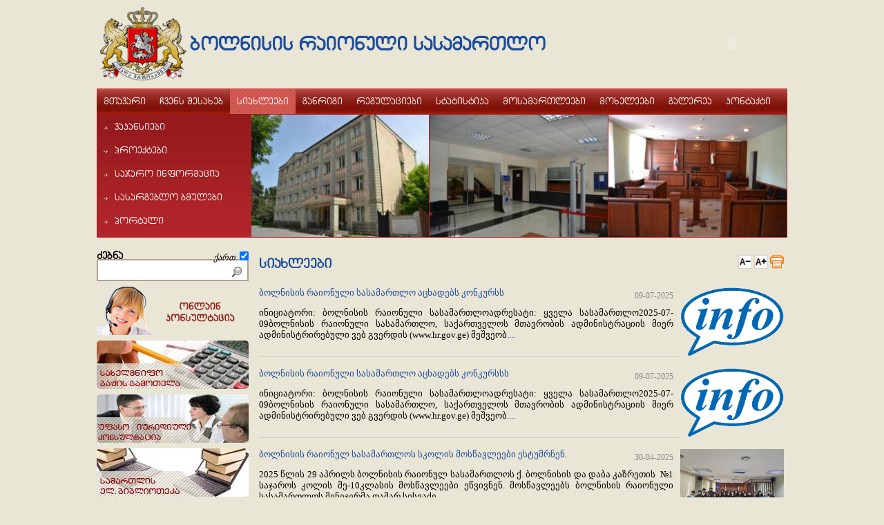

--- FILE ---
content_type: text/html; charset=UTF-8
request_url: https://www.court.ge/courts/bolnisis_raionuli_sasamarTlo/?page=25
body_size: 67057
content:

<!DOCTYPE html PUBLIC "-//W3C//DTD XHTML 1.0 Transitional//EN" "http://www.w3.org/TR/xhtml1/DTD/xhtml1-transitional.dtd">
<html xmlns="http://www.w3.org/1999/xhtml">
<head>
<meta http-equiv="Content-Type" content="text/html; charset=utf-8" />
<title>სიახლეები - ბოლნისის რაიონული სასამართლო</title>

<script type="text/javascript" src="../../js/jquery.js"></script>
<script type="text/javascript" src="../../js/geokbd/geokbd.js"></script>
 

<link rel="stylesheet" type="text/css" href="../../calendar/calendar.css"/>
<script type="text/javascript" src="../../calendar/calendar.js"></script>

<script type="text/javascript" src="../common/js.js"></script>

<link rel="shortcut icon" href="../../imgs/favicon.ico" type="image/x-icon">
<link rel="icon" href="../../imgs/favicon.ico" type="image/x-icon">

<link rel="stylesheet" type="text/css" href="../../styles.css" />
<link rel="stylesheet" type="text/css" href="../common/style.css" />

<link href="../../js/video_player/video-js.css" rel="stylesheet" />
<script src="../../js/video_player/video.js" type="text/javascript"></script>
 
<link href="../../dropdown/css/dropdown/dropdown.css" media="screen" rel="stylesheet" type="text/css" />
<link href="../../dropdown/css/dropdown/dropdown.vertical.rtl.css" media="screen" rel="stylesheet" type="text/css" />
<link href="../../dropdown/css/dropdown/themes/default/default.advanced.css" media="screen" rel="stylesheet" type="text/css" />


<script type="text/javascript" src="../../js/audiojs/audio.min.js"></script>
<script type="text/javascript"> 
  audiojs.events.ready(function() {
    var as = audiojs.createAll(); 
  });
</script>
 


<script type="text/javascript">

$(document).ready(function(){
	
	$('#pollSubmit').val(' ხმის მიცემა ');
	
	
	$('#subm_subscr').live('click',function(){
		var emailRegEx = /^([A-Za-z0-9_\-\.])+\@([A-Za-z0-9_\-\.])+\.([A-Za-z]{2,4})$/;
		
		var mail = $('#subscr_email').val(); 
		var type = $('#subscr_type').val(); 
		var captcha = $('#captcha_code').val(); 
		var cssc = 'გმადლობთ სიახლეების გამოწერისვის!';
		var fld = 'შეცდომა! მოგვიანებით სცადეთ';
		var exists = 'თქვენ უკვე გამოწერილი გაქვთ სიახლეები';
		var mail_error = 'გთხოვთ შეიყვნაოთ მუშა ელ-ფოსტის მისამართი'; 
		var captcha_msg = 'საკონტროლო სიტყვა არასწორია'; 
		
		if(document.subscr_form.email.value.search(emailRegEx) == -1) { alert('hi');
		  alert(mail_error);
		  exit;
		}
		
		$.post("../../ajax.php", { act: "subscribe", email: mail, type: type, captcha: captcha },
		 function(data) { 
		    if(data=='ok'){
			  $('#subscr_from').html(cssc);
			}else if(data=='exists'){
			  $('#subscr_from').html(exists);
			}else if(data=='already'){
			  $('#subscr_from').html(ip_exists);
			}else if(data=='captcha'){ 
			  $('#captcha_msg').html(captcha_msg);
			}else{
			  $('#subscr_from').html(fld);
			}
		 });
	});
	
	$('.stl_info').live('mouseover', function(){ 
		$(this).css('background-color','#cfb999');
	});
	$('.stl_info').live('mouseout', function(){
		$(this).css('background-color','#fff');
	});
	
	
	$('#subm_unsubscr').live('click',function(){ 
		var emailRegEx = /^([A-Za-z0-9_\-\.])+\@([A-Za-z0-9_\-\.])+\.([A-Za-z]{2,4})$/;
		
		var mail = $('#subscr_email').val(); 
		var type = $('#subscr_type').val(); 
		var captcha = $('#captcha_code').val(); 
		var cssc = 'გამოწერა გაუქმებულია';
		var fld = 'შეცდომა! მოგვიანებით სცადეთ';
		var dontexists = 'თქვენ არ გაქვთ გამოწერილი სიახლეები';
		var mail_error = 'გთხოვთ შეიყვნაოთ მუშა ელ-ფოსტის მისამართი'; 
		var captcha_msg = 'საკონტროლო სიტყვა არასწორია'; 
		
		
		if(document.subscr_form.email.value.search(emailRegEx) == -1) {
		  alert(mail_error);
		  exit;
		}
		
		 $.ajax({
			type: "POST",
			url: "../../ajax.php",
			data: "act=unsubscribe&email="+mail+"&type="+type+"&captcha="+captcha,
			success: function(data){ //alert(data); 
			  if(data=='ok'){
				$('#subscr_from').html(cssc);
			  }else if(data=='dontexists'){ 
			  	$('#subscr_from').html(dontexists);
			  }else if(data=='captcha'){ 
			  	$('#captcha_msg').html(captcha_msg);
		 	  }else{
			  	$('#subscr_from').html(fld);
			  }
			}
		});
	});
	
	$('.cal_chng').live('click',function(){
		var act = $(this).attr('rel');
		var year = $(this).attr('rel_year');
		var month = $(this).attr('rel_month');
		var lang = 'geo';
		
		//alert(act+' | '+ year +' | '+ month);
		
		
		$.post("ajax.php", { act: "calendar", type: act, year: year, month: month, lang: lang },
		function(data) { 
		      $('#cal_table').remove();
			  $('#cal_container').html(data);
		});
		 
	});
	
	GeoKBD.map('search_site_left');
	GeoKBD.map('hearings');
});


</script>



<script type="text/javascript" src="http://w.sharethis.com/button/buttons.js"></script>
<script type="text/javascript"> stLight.options({publisher: "b462b118-bcb2-4ea5-b9d2-f8de2073b6c6"}); </script>

<script type="text/javascript" src="../../js/fancybox/jquery.mousewheel-3.0.4.pack.js"></script>
<script type="text/javascript" src="../../js/fancybox/jquery.fancybox-1.3.4.pack.js"></script>
<link rel="stylesheet" type="text/css" href="../../js/fancybox/jquery.fancybox-1.3.4.css" media="screen" />
<script type="text/javascript">
	$(document).ready(function() {
		
		var img = 'სურათი';
		//img+' ' + (currentIndex + 1) + ' / ' + currentArray.length +
		$("a[rel=example_group]").fancybox({
			'transitionIn'		: 'none',
			'transitionOut'		: 'none',
			'titlePosition' 	: 'over',
			'titleFormat'		: function(title, currentArray, currentIndex, currentOpts) {
				return '<span id="fancybox-title-over">'+ (title.length ? ' &nbsp; ' + title : '') + '</span>';
			}
		});
		
	});
</script>
 

<script type="text/javascript" src="../../js/audiojs/audio.min.js"></script>
<script type="text/javascript"> 
  audiojs.events.ready(function() {
    var as = audiojs.createAll(); 
  });
</script> 

</head>

<body>
<div id="main_div">
	
  <div id="header">
  	<table width="100%" border="0" cellpadding="0" cellspacing="0">
      <tr>
        <td align="left" width="130">
        	        	<a href="index.php"><img src="../../imgs/logo.png" alt="" style="border:none; margin:5px" /></a>
        </td>
        <td width="700"><h1 style="color:#1a4b9e; font-size:28px; font-weight:900" class="font_mtavr">bolnisis raionuli sasamarTlo</h1></td>
        <td align="right" width="180">
        	<object classid="clsid:D27CDB6E-AE6D-11cf-96B8-444553540000" width="160px" height="128px" codebase="http://download.macromedia.com/pub/shockwave/cabs/flash/swflash.cab#version=9,0,16,0" vspace="0" hspace="0">
                <param name="quality" value="high" />
                <param name="movie" value="../../flash/geo_flag.swf" />
                <param name="wmode" value="transparent" />
                <embed type="application/x-shockwave-flash" width="160px" height="128px"  src="../../flash/geo_flag.swf" vspace="0" quality="high" pluginspage="http://www.macromedia.com/go/getflashplayer" hspace="0" wmode="transparent"></embed>
           </object>
        </td>
      </tr>
    </table>
  </div>
  
  
  <div id="menu" class="noPrint">
  	<div style="width:1000px; height:37px; background-image:url('../../imgs/menu_back.gif')">
      <table width="100%" height="37" border="0" cellpadding="0" cellspacing="0" style="float:left">
        <tr>
          <td>
            <ul id="nav" class="dropdown dropdown-horizontal">	<li class="font_mtavr  menu_item" rel_sel=""><a href="?page=17">mTavari</a></li><li class="font_mtavr  menu_item" rel_sel=""><a href="?page=24">Cvens Sesaxeb</a><ul class="submenu" style="z-index: 1;"><li class="font_mtavr menu_item"><a href="?page=204">struqtura</a></li></ul></li><li class="font_mtavr selected menu_item" rel_sel="selected"><a href="?page=25">siaxleebi</a></li><li class="font_mtavr  menu_item" rel_sel=""><a href="?page=26">ganrigi</a></li><li class="font_mtavr  menu_item" rel_sel=""><a href="?page=220">regulaciebi</a><ul class="submenu" style="z-index: 1;"><li class="font_mtavr menu_item"><a href="?page=365">kodebi</a></li><li class="font_mtavr menu_item"><a href="?page=366">ბრძანებები</a></li><li class="font_mtavr menu_item"><a href="?page=367">კომუნიკაციის სტანდარტები</a></li><li class="font_mtavr menu_item"><a href="?page=390">გადაწყვეტილება</a></li><li class="font_mtavr menu_item"><a href="?page=512">შინაგანაწესი</a></li><li class="font_mtavr menu_item"><a href="?page=555">წლის ანგარიში</a></li><li class="font_mtavr menu_item"><a href="?page=820">სასამართლო ფორმები</a></li><li class="font_mtavr menu_item"><a href="?page=830">მოსაკრებლები ტარიფები საფასური</a></li><li class="font_mtavr menu_item"><a href="?page=831">საჯარო სამსახურში კონკურსის ჩატარების შესახებ</a></li><li class="font_mtavr menu_item"><a href="?page=832">საქართველოს ორგანული კანონი</a></li><li class="font_mtavr menu_item"><a href="?page=833">საქართველოს კონსტიტუცია</a></li><li class="font_mtavr menu_item"><a href="?page=834">საჯარო დაწესებულებაში ეთიკისა და ქცევის ზოგადი წესები</a></li><li class="font_mtavr menu_item"><a href="?page=835">საქართველოს კანონი საჯარო სამსახურის შესახებ</a></li><li class="font_mtavr menu_item"><a href="?page=836">N466 ბრძანებულება</a></li></ul></li><li class="font_mtavr  menu_item" rel_sel=""><a href="?page=27">statistika</a><ul class="submenu" style="z-index: 1;"><li class="font_mtavr menu_item"><a href="?page=129">2010 wlis statistika</a></li><li class="font_mtavr menu_item"><a href="?page=130">2011 wlis statistika</a></li><li class="font_mtavr menu_item"><a href="?page=131">2012 wlis statistika</a></li><li class="font_mtavr menu_item"><a href="?page=186">2013 wlis statistika</a></li><li class="font_mtavr menu_item"><a href="?page=399">2014 წლის სტატისტიკა</a></li><li class="font_mtavr menu_item"><a href="?page=469">2015 wlis statistika</a></li><li class="font_mtavr menu_item"><a href="?page=514">2016 wlis statistika</a></li><li class="font_mtavr menu_item"><a href="?page=550">2017 wlis statistika</a></li><li class="font_mtavr menu_item"><a href="?page=589">2018 wlis statistika</a></li><li class="font_mtavr menu_item"><a href="?page=614">2019 wlis statistika</a></li><li class="font_mtavr menu_item"><a href="?page=686">2020 wlis statistika</a></li></ul></li><li class="font_mtavr  menu_item" rel_sel=""><a href="?page=58">mosamarTleebi</a></li><li class="font_mtavr  menu_item" rel_sel=""><a href="?page=59">moxeleebi</a></li><li class="font_mtavr  menu_item" rel_sel=""><a href="?page=28">galerea</a><ul class="submenu" style="z-index: 1;"><li class="font_mtavr menu_item"><a href="?page=126">fotogalerea</a></li><li class="font_mtavr menu_item"><a href="?page=127">videogalerea</a></li><li class="font_mtavr menu_item"><a href="?page=128">audiogalerea</a></li></ul></li><li class="font_mtavr  menu_item" rel_sel=""><a href="?page=29">kontaqti</a></li>            </ul>
          </td>
        </tr>
      </table>
    </div>
  </div>
  
  <div id="header2" class="noPrint">
  	<table width="100%" border="0" cellpadding="0" cellspacing="0">
      <tr>
        <td width="180">
        	<div id="header_menu" class="font_mtavr">
              <ul id="nav" class="vert_menu dropdown dropdown-vertical" style="float:none !important; z-index: 0;">
            	<li class="  menu_item red_info_link " rel_sel=""><a href="?page=20" class="menu_a"><img src="../common/imgs/arrow.png" alt="" class="arrow" />vakansiebi</a></li><li class="  menu_item red_info_link " rel_sel=""><a href="?page=21" class="menu_a"><img src="../common/imgs/arrow.png" alt="" class="arrow" />proeqtebi</a></li><li class="  menu_item red_info_link " rel_sel=""><a href="?page=22" class="menu_a"><img src="../common/imgs/arrow.png" alt="" class="arrow" />sajaro informacia</a></li><li class="  menu_item red_info_link " rel_sel=""><a href="?page=69" class="menu_a"><img src="../common/imgs/arrow.png" alt="" class="arrow" />sasargeblo bmulebi</a></li><li class=" menu_item red_info_link "><a href="../../index.php" class="menu_a"><img src="../common/imgs/arrow.png" alt="" class="arrow" />portali</a>              </ul>
            </div>
        </td>
        
                
        
        <td style="border:solid 1px #a22022"><img src="../../files/images/slides/1401967081_zfgh.jpg" width="257" alt="" height="177" /></td>
        <td style="border-top:solid 1px #a22022;border-bottom:solid 1px #a22022"><img src="../../files/images/slides/1401967314_kkkkk.jpg" width="258" alt="" height="177" /></td>
        <td style="border:solid 1px #a22022"><img src="../../files/images/slides/1401967342_DSC_0140.jpg" alt="" width="258" height="177" /></td>
      </tr>
    </table>
  </div>
  
  <div id="body">
  	<table width="100%" border="0" cellspacing="0" cellpadding="0">
      <tr>
        <td rowspan="2" width="180" valign="top" style="padding-top:20px;" class="noPrint"> 
            <form action="?page=search&amp;type=site" method="post" name="search_site_left">
            	<span style="font-size:15px; font-weight:600" class="font_mtavr">Zebna</span> <span style="float:right; font-size:12px;" class="geo_qwerty">ქართ. <input type="checkbox" checked="checked" name="geo"  title="ქართული კლავიატურა" /></span>
            	<div class="left_panel" style="background-color:#FFF; border:solid 2px #afa193;">
                	<input type="text" class="srch_inp" id="log" value="" rel="ძებნა" rel_lang="geo" name="key" style="border:none; height:24px; width:190px;font-size:13px;" />
                    <input type="submit" value="&nbsp;" style="background-image:url('../common/imgs/lupa2.jpg'); border:none; width:16px; height:17px; cursor:pointer" />
            	</div>
            </form>
            
            <div class="left_panel">
            
                        
            	<!-- webim button --><a href="http://www.service.court.ge/mibew/client.php?locale=ka&amp;style=simplicity&amp;group=3" target="_blank" onclick="if(navigator.userAgent.toLowerCase().indexOf('opera') != -1 &amp;&amp; window.event.preventDefault) window.event.preventDefault();this.newWindow = window.open('http://www.service.court.ge/mibew/client.php?locale=ka&amp;style=simplicity&amp;group=3&amp;url='+escape(document.location.href)+'&amp;referrer='+escape(document.referrer), 'webim', 'toolbar=0,scrollbars=0,location=0,status=1,menubar=0,width=640,height=480,resizable=1');this.newWindow.focus();this.newWindow.opener=window;return false;"><img src="../../imgs/chat_geo.jpg" border="0" class="banners" width="220" height="70" alt=""/></a><!-- / webim button -->
            </div>
            <div class="left_panel">
									<a href="http://library.court.ge/fee/index.php" target="_blank"><img src="../../files/images/banners/1343896629_bajis gamotvla.jpg" alt="" title="სახელმწიფო ბაჟის გამოთვლა" class="banners"  width="220" height="70" /></a>
								</div><div class="left_panel">
									<a href="http://service.court.ge/" target="_blank"><img src="../../files/images/banners/1348490126_ufaso iuridiuli konsultacia.jpg" alt="" title="უფასო იურიდიული კონსულტაცია" class="banners"  width="220" height="70" /></a>
								</div><div class="left_panel">
									<a href="http://library.court.ge/login.php?geo&authorisation" target="_blank"><img src="../../files/images/banners/1343896707_samartlis el biblioteka.jpg" alt="" title="სამართლის ელექტრონული ბიბლიოთეკა" class="banners"  width="220" height="70" /></a>
								</div><div class="left_panel">
									<a href="http://www.supremecourt.ge/about-job-information/" target="_blank"><img src="../../files/images/banners/1351174024_gadawyvetilebata sadziebo programa.jpg" alt="" title="გადაწყვეტილებათა საძიებო პროგრამა" class="banners"  width="220" height="70" /></a>
								</div><div class="left_panel">
									<a href="http://www.geocourts.ge/" target="_blank"><img src="../../files/images/banners/1343896684_sajaro shetyobinebebi.jpg" alt="" title="საჯარო გადაწყვეტილებები" class="banners"  width="220" height="70" /></a>
								</div><div class="left_panel">
									<a href="http://www.supremecourt.ge/ganmartebebi" target="_blank"><img src="../../files/images/banners/1351174406_mnishvnelovani ganmartebebi.jpg" alt="" title="მნიშვნელოვანი განმარტებები" class="banners"  width="220" height="70" /></a>
								</div><div class="left_panel">
									<a href="http://service.court.ge/public/" target="_blank"><img src="../../files/images/banners/1343896947_sajaro informacia.jpg" alt="" title="საჯარო ინფორმაცია" class="banners"  width="220" height="70" /></a>
								</div><div class="left_panel">
									<a href="https://www.matsne.gov.ge/" target="_blank"><img src="../../files/images/banners/1348490145_macne.jpg" alt="" title="საქართველოს საკანონმდებლო მაცნე" class="banners"  width="220" height="70" /></a>
								</div><div class="left_panel">
									<a href="http://goo.gl/maps/IcwR " target="_blank"><img src="../../files/images/banners/1348490167_googlemap.jpg" alt="" title="სასამართლოები Google Map-ზე" class="banners"  width="220" height="70" /></a>
								</div><div class="left_panel">
									<a href="" target="_blank"><img src="../../files/images/banners/1374493844_call_center_1.png" alt="" title="საქართველოს სასამართლეობის სატელეფონო ცენტრი" class="banners"  width="220" height="70" /></a>
								</div>asdasdasd        </td>
        	
        <td style="padding:5px; padding-left:15px;"  align="left" valign="top" id="content_part">
        	<div style="float:right; width:220px; position:relative; margin-top:20px; ">
            	<table style=" position:absolute; width:190px; right:0px; z-index:2" border="0" cellspacing="0" cellpadding="0">
                  <tr>
                    <td>
                    	<span class='st_sharethis_hcount'></span>
                    </td>
                    <td width="70" align="right">
                    	<a href="javascript:decreaseFontSize();"><img src="../../imgs/font_minus.jpg" alt="A-" width="20" /></a> 
						<a href="javascript:increaseFontSize();"><img src="../../imgs/font_plus.jpg" alt="A+" width="20" /></a>
                		<a id="print_page" style="border:none; cursor:pointer" rel="25"><img src="../../imgs/print.png" height="20" alt="ამობეჭდვა" title="ამობეჭდვა" /></a>
                    	
                    </td>
                  </tr>
                </table>
            </div>
            
        	
<table width="100%" border="0" cellspacing="0" cellpadding="0">
  <tr>
    <td><h1 class="header1 font_mtavr"><a href="?page=25">siaxleebi</a></h1></td>
  </tr>
  <tr>
    <td>
              <table cellpadding="0" cellspacing="0" border="0" width="100%">				  <tr style="pargin-bottom:30px;">
				<td valign="top" style="padding-right:10px;">
				  <div class="info_title">
                  	<a href="?page=25&amp;id=7705" >ბოლნისის რაიონული სასამართლო აცხადებს კონკურსს</a> &nbsp; &nbsp;
                    <span style="font-size:12px; color:#888; float:right; margin-top:5px;">09-07-2025</span>
                  </div>
				  <div style="font-size:13px;">ინიციატორი: ბოლნისის რაიონული სასამართლოადრესატი: ყველა სასამართლო2025-07-09ბოლნისის რაიონული სასამართლო, საქართველოს მთავრობის ადმინისტრაციის მიერ ადმინისტრირებული ვებ გვერდის (www.hr.gov.ge) მეშვეობ<a href="?page=25&amp;id=7705" >....</a></div>
				</td>
				 <td valign="top" align="right" width="150">
				  	<a rel="example_group" href="../../files/images/info/09-07-2025/1752043020_info.gif" title="ბოლნისის რაიონული სასამართლო აცხადებს კონკურსს">
						<img src="../../files/images/info/09-07-2025/1752043020_info.gif" alt="ბოლნისის რაიონული სასამართლო აცხადებს კონკურსს" width="150" height="100">
					</a>
				</td>			  </tr>
              
            <tr><td><div class="line"></div></td></tr>
            <tr><td>&nbsp;</td></tr>
			  			  <tr style="pargin-bottom:30px;">
				<td valign="top" style="padding-right:10px;">
				  <div class="info_title">
                  	<a href="?page=25&amp;id=7704" >ბოლნისის რაიონული სასამართლო აცხადებს კონკურსსს</a> &nbsp; &nbsp;
                    <span style="font-size:12px; color:#888; float:right; margin-top:5px;">09-07-2025</span>
                  </div>
				  <div style="font-size:13px;">ინიციატორი: ბოლნისის რაიონული სასამართლოადრესატი: ყველა სასამართლო2025-07-09ბოლნისის რაიონული სასამართლო, საქართველოს მთავრობის ადმინისტრაციის მიერ ადმინისტრირებული ვებ გვერდის (www.hr.gov.ge) მეშვეობ<a href="?page=25&amp;id=7704" >....</a></div>
				</td>
				 <td valign="top" align="right" width="150">
				  	<a rel="example_group" href="../../files/images/info/09-07-2025/1752043000_info.gif" title="ბოლნისის რაიონული სასამართლო აცხადებს კონკურსსს">
						<img src="../../files/images/info/09-07-2025/1752043000_info.gif" alt="ბოლნისის რაიონული სასამართლო აცხადებს კონკურსსს" width="150" height="100">
					</a>
				</td>			  </tr>
              
            <tr><td><div class="line"></div></td></tr>
            <tr><td>&nbsp;</td></tr>
			  			  <tr style="pargin-bottom:30px;">
				<td valign="top" style="padding-right:10px;">
				  <div class="info_title">
                  	<a href="?page=25&amp;id=7642" >ბოლნისის რაიონულ სასამართლოს სკოლის მოსწავლეები ესტუმრნენ.</a> &nbsp; &nbsp;
                    <span style="font-size:12px; color:#888; float:right; margin-top:5px;">30-04-2025</span>
                  </div>
				  <div style="font-size:13px;">2025 წლის 29 აპრილს ბოლნისის რაიონულ სასამართლოს ქ. ბოლნისის და დაბა კაზრეთის&nbsp; №1 საჯაროს კოლის მე-10კლასის მოსწავლეები ეწვივნენ. მოსწავლეებს ბოლნისის რაიონული სასამართლოს მენეჯერმა თამარ სისვაძე<a href="?page=25&amp;id=7642" >....</a></div>
				</td>
				 <td valign="top" align="right" width="150">
				  	<a rel="example_group" href="../../files/images/info/30-04-2025/1745999065_11909ee5-bb0a-438e-a1e8-1023ba1acb73.jfif" title="ბოლნისის რაიონულ სასამართლოს სკოლის მოსწავლეები ესტუმრნენ.">
						<img src="../../files/images/info/30-04-2025/1745999065_11909ee5-bb0a-438e-a1e8-1023ba1acb73.jfif" alt="ბოლნისის რაიონულ სასამართლოს სკოლის მოსწავლეები ესტუმრნენ." width="150" height="100">
					</a>
				</td>			  </tr>
              
            <tr><td><div class="line"></div></td></tr>
            <tr><td>&nbsp;</td></tr>
			  			  <tr style="pargin-bottom:30px;">
				<td valign="top" style="padding-right:10px;">
				  <div class="info_title">
                  	<a href="?page=25&amp;id=7616" >სამძიმარი</a> &nbsp; &nbsp;
                    <span style="font-size:12px; color:#888; float:right; margin-top:5px;">27-03-2025</span>
                  </div>
				  <div style="font-size:13px;">ბოლნისის რაიონული სასამართლო ღრმა მწუხარებას გამოთქვამს თბილისის სააპელაციო სასამართლოს მოსამართლის ბატონი გელა ქირიას გარდაცვალების გამო და სამძიმარს უცხადებს განსვენებულის ოჯახს.<a href="?page=25&amp;id=7616" >....</a></div>
				</td>
				 <td valign="top" align="right" width="150">
				  	<a rel="example_group" href="../../files/images/info/27-03-2025/1743054818_61802020-03-25.jpg" title="სამძიმარი">
						<img src="../../files/images/info/27-03-2025/1743054818_61802020-03-25.jpg" alt="სამძიმარი" width="150" height="100">
					</a>
				</td>			  </tr>
              
            <tr><td><div class="line"></div></td></tr>
            <tr><td>&nbsp;</td></tr>
			  			  <tr style="pargin-bottom:30px;">
				<td valign="top" style="padding-right:10px;">
				  <div class="info_title">
                  	<a href="?page=25&amp;id=7579" >ბოლნისის რაიონული სასამართლო აცხადებს კონკურსს</a> &nbsp; &nbsp;
                    <span style="font-size:12px; color:#888; float:right; margin-top:5px;">13-02-2025</span>
                  </div>
				  <div style="font-size:13px;">ბოლნისის რაიონული სასამართლო, საჯარო სამსახურის ბიუროს ადმინისტრაციული ვებგვერდის (www.hr.gov.ge) მეშვეობით აცხადებს ღია კონკურსს ბოლნისის რაიონული სასამართლოს საკადრო და საორგანიზაციო საკითხთა განყოფ<a href="?page=25&amp;id=7579" >....</a></div>
				</td>
				 <td valign="top" align="right" width="150">
				  	<a rel="example_group" href="../../files/images/info/13-02-2025/1739430796_info.gif" title="ბოლნისის რაიონული სასამართლო აცხადებს კონკურსს">
						<img src="../../files/images/info/13-02-2025/1739430796_info.gif" alt="ბოლნისის რაიონული სასამართლო აცხადებს კონკურსს" width="150" height="100">
					</a>
				</td>			  </tr>
              
            <tr><td><div class="line"></div></td></tr>
            <tr><td>&nbsp;</td></tr>
			  			  <tr style="pargin-bottom:30px;">
				<td valign="top" style="padding-right:10px;">
				  <div class="info_title">
                  	<a href="?page=25&amp;id=7546" >ბოლნისის რაიონული სასამართლო აცხადებს კონკურსს</a> &nbsp; &nbsp;
                    <span style="font-size:12px; color:#888; float:right; margin-top:5px;">13-12-2024</span>
                  </div>
				  <div style="font-size:13px;">ბოლნისის რაიონული სასამართლო, საჯარო სამსახურის ბიუროს ადმინისტრაციული ვებგვერდის (www.hr.gov.ge) მეშვეობით აცხადებს ღია კონკურსს ბოლნისის რაიონული სასამართლოს საკადრო და საორგანიზაციო საკითხთა განყოფ<a href="?page=25&amp;id=7546" >....</a></div>
				</td>
				 <td valign="top" align="right" width="150">
				  	<a rel="example_group" href="../../files/images/info/13-12-2024/1734095138_info.gif" title="ბოლნისის რაიონული სასამართლო აცხადებს კონკურსს">
						<img src="../../files/images/info/13-12-2024/1734095138_info.gif" alt="ბოლნისის რაიონული სასამართლო აცხადებს კონკურსს" width="150" height="100">
					</a>
				</td>			  </tr>
              
            <tr><td><div class="line"></div></td></tr>
            <tr><td>&nbsp;</td></tr>
			  			  <tr style="pargin-bottom:30px;">
				<td valign="top" style="padding-right:10px;">
				  <div class="info_title">
                  	<a href="?page=25&amp;id=7545" >ბოლნისის რაიონული სასამართლო აცხადებს კონკურსს</a> &nbsp; &nbsp;
                    <span style="font-size:12px; color:#888; float:right; margin-top:5px;">13-12-2024</span>
                  </div>
				  <div style="font-size:13px;">ბოლნისის რაიონული სასამართლო, საჯარო სამსახურის ბიუროს ადმინისტრაციული ვებგვერდის (www.hr.gov.ge) მეშვეობით აცხადებს ღია კონკურსს დმანისის მაგისტრატი სასამართლოს საკადრო და საორგანიზაციო საკითხთა განყ<a href="?page=25&amp;id=7545" >....</a></div>
				</td>
				 <td valign="top" align="right" width="150">
				  	<a rel="example_group" href="../../files/images/info/13-12-2024/1734095147_info.gif" title="ბოლნისის რაიონული სასამართლო აცხადებს კონკურსს">
						<img src="../../files/images/info/13-12-2024/1734095147_info.gif" alt="ბოლნისის რაიონული სასამართლო აცხადებს კონკურსს" width="150" height="100">
					</a>
				</td>			  </tr>
              
            <tr><td><div class="line"></div></td></tr>
            <tr><td>&nbsp;</td></tr>
			  			  <tr style="pargin-bottom:30px;">
				<td valign="top" style="padding-right:10px;">
				  <div class="info_title">
                  	<a href="?page=25&amp;id=7544" >ბოლნისის რაიონულ სასამართლოს სკოლის მოსწავლეები ესტუმრნენ</a> &nbsp; &nbsp;
                    <span style="font-size:12px; color:#888; float:right; margin-top:5px;">12-12-2024</span>
                  </div>
				  <div style="font-size:13px;">
2024 წლის 12 დეკემბერს ბოლნისის რაიონულ სასამართლოს ქ. ბოლნისის სულხან-საბა ორბელიანის სახელობის №1 საჯაროს კოლის მე-10კლასის მოსწავლეები ეწვივნენ. მოსწავლეებს ბოლნისის რაიონული სასამართლოს მენეჯერმ<a href="?page=25&amp;id=7544" >....</a></div>
				</td>
				 <td valign="top" align="right" width="150">
				  	<a rel="example_group" href="../../files/images/info/12-12-2024/1734009301_d39ebf1f-8bf0-4bdb-b469-fe9b70952c41.jfif" title="ბოლნისის რაიონულ სასამართლოს სკოლის მოსწავლეები ესტუმრნენ">
						<img src="../../files/images/info/12-12-2024/1734009301_d39ebf1f-8bf0-4bdb-b469-fe9b70952c41.jfif" alt="ბოლნისის რაიონულ სასამართლოს სკოლის მოსწავლეები ესტუმრნენ" width="150" height="100">
					</a>
				</td>			  </tr>
              
            <tr><td><div class="line"></div></td></tr>
            <tr><td>&nbsp;</td></tr>
			  			  <tr style="pargin-bottom:30px;">
				<td valign="top" style="padding-right:10px;">
				  <div class="info_title">
                  	<a href="?page=25&amp;id=7437" >ბოლნისის რაიონული სასამართლო აცხადებს კონკურსს</a> &nbsp; &nbsp;
                    <span style="font-size:12px; color:#888; float:right; margin-top:5px;">13-08-2024</span>
                  </div>
				  <div style="font-size:13px;">ბოლნისის რაიონული სასამართლო, საჯარო სამსახურის ბიუროს ადმინისტრაციული ვებგვერდის (www.hr.gov.ge) მეშვეობით აცხადებს ღია კონკურსს ბოლნისის რაიონული სასამართლოს საკადრო და საორგანიზაციო საკითხთა განყოფ<a href="?page=25&amp;id=7437" >....</a></div>
				</td>
				 <td valign="top" align="right" width="150">
				  	<a rel="example_group" href="../../files/images/info/13-08-2024/1723532211_info.gif" title="ბოლნისის რაიონული სასამართლო აცხადებს კონკურსს">
						<img src="../../files/images/info/13-08-2024/1723532211_info.gif" alt="ბოლნისის რაიონული სასამართლო აცხადებს კონკურსს" width="150" height="100">
					</a>
				</td>			  </tr>
              
            <tr><td><div class="line"></div></td></tr>
            <tr><td>&nbsp;</td></tr>
			  			  <tr style="pargin-bottom:30px;">
				<td valign="top" style="padding-right:10px;">
				  <div class="info_title">
                  	<a href="?page=25&amp;id=7436" >ბოლნისის რაიონული სასამართლო აცხადებს კონკურსს</a> &nbsp; &nbsp;
                    <span style="font-size:12px; color:#888; float:right; margin-top:5px;">13-08-2024</span>
                  </div>
				  <div style="font-size:13px;">ბოლნისის რაიონული სასამართლო, საჯარო სამსახურის ბიუროს ადმინისტრაციული ვებგვერდის (www.hr.gov.ge) მეშვეობით აცხადებს ღია კონკურსს ბოლნისის რაიონული სასამართლოს საკადრო და საორგანიზაციო საკითხთა განყოფ<a href="?page=25&amp;id=7436" >....</a></div>
				</td>
				 <td valign="top" align="right" width="150">
				  	<a rel="example_group" href="../../files/images/info/13-08-2024/1723532174_info.gif" title="ბოლნისის რაიონული სასამართლო აცხადებს კონკურსს">
						<img src="../../files/images/info/13-08-2024/1723532174_info.gif" alt="ბოლნისის რაიონული სასამართლო აცხადებს კონკურსს" width="150" height="100">
					</a>
				</td>			  </tr>
              
            <tr><td><div class="line"></div></td></tr>
            <tr><td>&nbsp;</td></tr>
			  			  <tr style="pargin-bottom:30px;">
				<td valign="top" style="padding-right:10px;">
				  <div class="info_title">
                  	<a href="?page=25&amp;id=7435" >ბოლნისის რაიონული სასამართლო აცხადებს კონკურსს</a> &nbsp; &nbsp;
                    <span style="font-size:12px; color:#888; float:right; margin-top:5px;">13-08-2024</span>
                  </div>
				  <div style="font-size:13px;">ბოლნისის რაიონული სასამართლო, საჯარო სამსახურის ბიუროს ადმინისტრაციული ვებგვერდის (www.hr.gov.ge) მეშვეობით აცხადებს ღია კონკურსს მარნეულის მაგისტრატი სასამართლოს საკადრო და საორგანიზაციო საკითხთა გან<a href="?page=25&amp;id=7435" >....</a></div>
				</td>
				 <td valign="top" align="right" width="150">
				  	<a rel="example_group" href="../../files/images/info/13-08-2024/1723532142_info.gif" title="ბოლნისის რაიონული სასამართლო აცხადებს კონკურსს">
						<img src="../../files/images/info/13-08-2024/1723532142_info.gif" alt="ბოლნისის რაიონული სასამართლო აცხადებს კონკურსს" width="150" height="100">
					</a>
				</td>			  </tr>
              
            <tr><td><div class="line"></div></td></tr>
            <tr><td>&nbsp;</td></tr>
			  			  <tr style="pargin-bottom:30px;">
				<td valign="top" style="padding-right:10px;">
				  <div class="info_title">
                  	<a href="?page=25&amp;id=5820" >ბოლნისის რაიონულ სასამართლოში დასაქმებულ რამდენიმე თანამშრომელს Covid-19 დაუდასტურდა</a> &nbsp; &nbsp;
                    <span style="font-size:12px; color:#888; float:right; margin-top:5px;">16-11-2020</span>
                  </div>
				  <div style="font-size:13px;">&nbsp;
ქვეყანაში კორონავირუსის გახშირებულ შემთხვევებთან დაკავშირებით, სასამართლო მომხმარებელს მიმართავს მაქსიმალურად შეიკავონ თავი ყველა სახის კორესპონდენციის წარმოდგენის მიზნით სასამართლოში ვიზიტისა<a href="?page=25&amp;id=5820" >....</a></div>
				</td>
				 <td valign="top" align="right" width="150">
				  	<a rel="example_group" href="../../files/images/info/16-11-2020/1605511134_1396938286_1355838044__MG_9835-Panorama.jpg" title="ბოლნისის რაიონულ სასამართლოში დასაქმებულ რამდენიმე თანამშრომელს Covid-19 დაუდასტურდა">
						<img src="../../files/images/info/16-11-2020/1605511134_1396938286_1355838044__MG_9835-Panorama.jpg" alt="ბოლნისის რაიონულ სასამართლოში დასაქმებულ რამდენიმე თანამშრომელს Covid-19 დაუდასტურდა" width="150" height="100">
					</a>
				</td>			  </tr>
              
            <tr><td><div class="line"></div></td></tr>
            <tr><td>&nbsp;</td></tr>
			  			  <tr style="pargin-bottom:30px;">
				<td valign="top" style="padding-right:10px;">
				  <div class="info_title">
                  	<a href="?page=25&amp;id=5569" >ბოლნისის რაიონული სასამართლოს თავმჯდომარე მადლობას უხდის 2020 წლის 23 მარტს სასამართლოში გამოცხადებულ თითოეულ თანამშრომელს.</a> &nbsp; &nbsp;
                    <span style="font-size:12px; color:#888; float:right; margin-top:5px;">24-03-2020</span>
                  </div>
				  <div style="font-size:13px;">
ბოლნისის რაიონული სასამართლოს თავმჯდომარე მადლობას უხდის 2020 წლის 23 მარტს სასამართლოში გამოცხადებულ თითოეულ თანამშრომელს, გიორგი რეხვიაშვილს IT სპეციალისტს რომლის &nbsp;ძალისხმევის &nbsp;შედეგად &<a href="?page=25&amp;id=5569" >....</a></div>
				</td>
				 <td valign="top" align="right" width="150">
				  	<a rel="example_group" href="../../files/images/info/24-03-2020/1585054870_info.gif" title="ბოლნისის რაიონული სასამართლოს თავმჯდომარე მადლობას უხდის 2020 წლის 23 მარტს სასამართლოში გამოცხადებულ თითოეულ თანამშრომელს.">
						<img src="../../files/images/info/24-03-2020/1585054870_info.gif" alt="ბოლნისის რაიონული სასამართლოს თავმჯდომარე მადლობას უხდის 2020 წლის 23 მარტს სასამართლოში გამოცხადებულ თითოეულ თანამშრომელს." width="150" height="100">
					</a>
				</td>			  </tr>
              
            <tr><td><div class="line"></div></td></tr>
            <tr><td>&nbsp;</td></tr>
			  			  <tr style="pargin-bottom:30px;">
				<td valign="top" style="padding-right:10px;">
				  <div class="info_title">
                  	<a href="?page=25&amp;id=5568" >ბოლნისის რაიონულმა სასამართლომ განზრახ მკველობის  საქმეებზე   ბრალდებულის პირველი წარდგენის სხდომა დისტანციურ რეჟიმში გამართა.</a> &nbsp; &nbsp;
                    <span style="font-size:12px; color:#888; float:right; margin-top:5px;">24-03-2020</span>
                  </div>
				  <div style="font-size:13px;">

ბოლნისის რაიონულმა სასამართლომ განზრახ მკველობის &nbsp;საქმეებზე&nbsp;&nbsp; ბრალდებულის პირველი წარდგენის სხდომა დისტანციურ რეჟიმში გამართა. მხარეებმა მათ შორის ბრალდებულმა&nbsp; შუამდგომლობის გა<a href="?page=25&amp;id=5568" >....</a></div>
				</td>
				 <td valign="top" align="right" width="150">
				  	<a rel="example_group" href="../../files/images/info/24-03-2020/1585054840_1396938286_1355838044__MG_9835-Panorama.jpg" title="ბოლნისის რაიონულმა სასამართლომ განზრახ მკველობის  საქმეებზე   ბრალდებულის პირველი წარდგენის სხდომა დისტანციურ რეჟიმში გამართა.">
						<img src="../../files/images/info/24-03-2020/1585054840_1396938286_1355838044__MG_9835-Panorama.jpg" alt="ბოლნისის რაიონულმა სასამართლომ განზრახ მკველობის  საქმეებზე   ბრალდებულის პირველი წარდგენის სხდომა დისტანციურ რეჟიმში გამართა." width="150" height="100">
					</a>
				</td>			  </tr>
              
            <tr><td><div class="line"></div></td></tr>
            <tr><td>&nbsp;</td></tr>
			  			  <tr style="pargin-bottom:30px;">
				<td valign="top" style="padding-right:10px;">
				  <div class="info_title">
                  	<a href="?page=25&amp;id=5566" > ბოლნისის რაიონული სასამართლო აცხადებს კონკურსს შემდეგ ვაკანტურ თანამდებობზე:</a> &nbsp; &nbsp;
                    <span style="font-size:12px; color:#888; float:right; margin-top:5px;">18-03-2020</span>
                  </div>
				  <div style="font-size:13px;">საკადრო და საორგანიზაციო საკითხთა განყოფილების მოსამართლის თანაშემწე-პირველი კატეგორიის უფროსი სპეციალისტი - 1 საშტატო ერთეული;ბოლლნისის რაიონული სასამართლოს მაგისტრატი მოსამართლის აპარატის სხდომის მდ<a href="?page=25&amp;id=5566" >....</a></div>
				</td>
				 <td valign="top" align="right" width="150">
				  	<a rel="example_group" href="../../files/images/info/18-03-2020/1584535766_1396938286_1355838044__MG_9835-Panorama.jpg" title=" ბოლნისის რაიონული სასამართლო აცხადებს კონკურსს შემდეგ ვაკანტურ თანამდებობზე:">
						<img src="../../files/images/info/18-03-2020/1584535766_1396938286_1355838044__MG_9835-Panorama.jpg" alt=" ბოლნისის რაიონული სასამართლო აცხადებს კონკურსს შემდეგ ვაკანტურ თანამდებობზე:" width="150" height="100">
					</a>
				</td>			  </tr>
              
            <tr><td><div class="line"></div></td></tr>
            <tr><td>&nbsp;</td></tr>
			  			  <tr style="pargin-bottom:30px;">
				<td valign="top" style="padding-right:10px;">
				  <div class="info_title">
                  	<a href="?page=25&amp;id=5559" >კორონოვავირუსის გავრცელების პრევენციის მიზნით, დღეიდან ბოლნისის რაიონული სასამართლო დისტანციური შრომის რეჟიმზე გადავიდა.</a> &nbsp; &nbsp;
                    <span style="font-size:12px; color:#888; float:right; margin-top:5px;">16-03-2020</span>
                  </div>
				  <div style="font-size:13px;">&nbsp;
კორონოვავირუსის გავრცელების პრევენციის მიზნით, დღეიდან ბოლნისის რაიონული სასამართლო დისტანციური შრომის რეჟიმზე გადავიდა.
დისტანციური გრაფიკით შრომის რეჟიმზე&nbsp;გადასვლის გადაწყვეტილება შეეხ<a href="?page=25&amp;id=5559" >....</a></div>
				</td>
				 <td valign="top" align="right" width="150">
				  	<a rel="example_group" href="../../files/images/info/16-03-2020/1584366066_1396938286_1355838044__MG_9835-Panorama.jpg" title="კორონოვავირუსის გავრცელების პრევენციის მიზნით, დღეიდან ბოლნისის რაიონული სასამართლო დისტანციური შრომის რეჟიმზე გადავიდა.">
						<img src="../../files/images/info/16-03-2020/1584366066_1396938286_1355838044__MG_9835-Panorama.jpg" alt="კორონოვავირუსის გავრცელების პრევენციის მიზნით, დღეიდან ბოლნისის რაიონული სასამართლო დისტანციური შრომის რეჟიმზე გადავიდა." width="150" height="100">
					</a>
				</td>			  </tr>
              
            <tr><td><div class="line"></div></td></tr>
            <tr><td>&nbsp;</td></tr>
			  			  <tr style="pargin-bottom:30px;">
				<td valign="top" style="padding-right:10px;">
				  <div class="info_title">
                  	<a href="?page=25&amp;id=5535" >კორონავირუსის პრევენციის მიზნით,  ბოლნისის რაიონულ სასამართლოში სადეზინფექციო სამუშაოები ჩატარდა. </a> &nbsp; &nbsp;
                    <span style="font-size:12px; color:#888; float:right; margin-top:5px;">09-03-2020</span>
                  </div>
				  <div style="font-size:13px;">&nbsp;
კორონავირუსის პრევენციის მიზნით,&nbsp; ბოლნისის რაიონულ სასამართლოში სადეზინფექციო სამუშაოები ჩატარდა. სასამართლოს საჯარო სივრცეები, კერძოდ მოქალაქეთა მისაღები, სასამართლოს კორიდორები და სხდომ<a href="?page=25&amp;id=5535" >....</a></div>
				</td>
				 <td valign="top" align="right" width="150">
				  	<a rel="example_group" href="../../files/images/info/09-03-2020/1583736614_20200308_121316.jpg" title="კორონავირუსის პრევენციის მიზნით,  ბოლნისის რაიონულ სასამართლოში სადეზინფექციო სამუშაოები ჩატარდა. ">
						<img src="../../files/images/info/09-03-2020/1583736614_20200308_121316.jpg" alt="კორონავირუსის პრევენციის მიზნით,  ბოლნისის რაიონულ სასამართლოში სადეზინფექციო სამუშაოები ჩატარდა. " width="150" height="100">
					</a>
				</td>			  </tr>
              
            <tr><td><div class="line"></div></td></tr>
            <tr><td>&nbsp;</td></tr>
			  			  <tr style="pargin-bottom:30px;">
				<td valign="top" style="padding-right:10px;">
				  <div class="info_title">
                  	<a href="?page=25&amp;id=5394" >2019 წლის 09 ნოემბერს ბოლნისის რაიონულ სასამართლოში იმიტირებული სასამართლო პროცესი გაიმართა.</a> &nbsp; &nbsp;
                    <span style="font-size:12px; color:#888; float:right; margin-top:5px;">20-11-2019</span>
                  </div>
				  <div style="font-size:13px;">2019 წლის 09 ნოემბერს ბოლნისის რაიონულ სასამართლოში იმიტირებული სასამართლო პროცესი გაიმართა.ორგანიზაცია ,,თქვენი იურისტის&ldquo; სკოლის მოსწავლეთა სამოქალაქო განვითარების პროექტის ფარგლებში ბოლნისის რ<a href="?page=25&amp;id=5394" >....</a></div>
				</td>
				 <td valign="top" align="right" width="150">
				  	<a rel="example_group" href="../../files/images/info/20-11-2019/1574237381_83772019-11-15.jpg" title="2019 წლის 09 ნოემბერს ბოლნისის რაიონულ სასამართლოში იმიტირებული სასამართლო პროცესი გაიმართა.">
						<img src="../../files/images/info/20-11-2019/1574237381_83772019-11-15.jpg" alt="2019 წლის 09 ნოემბერს ბოლნისის რაიონულ სასამართლოში იმიტირებული სასამართლო პროცესი გაიმართა." width="150" height="100">
					</a>
				</td>			  </tr>
              
            <tr><td><div class="line"></div></td></tr>
            <tr><td>&nbsp;</td></tr>
			  			  <tr style="pargin-bottom:30px;">
				<td valign="top" style="padding-right:10px;">
				  <div class="info_title">
                  	<a href="?page=25&amp;id=4976" > ბოლნისის რაიონული სასამართლო აცხადებს კონკურსს.</a> &nbsp; &nbsp;
                    <span style="font-size:12px; color:#888; float:right; margin-top:5px;">11-02-2019</span>
                  </div>
				  <div style="font-size:13px;">
ბოლნისის რაიონული სასამართლო აცხადებს დახურილ კონკურსს, კონკურსი ჩატარდება გასაუბრების ფორმით. კონკურსში მონაწილოებას მიიღებს მხოლოდ ის კანდიდატი რომელიც განაცხადის გადარჩევის საფუძველზე დააკმაყოფილ<a href="?page=25&amp;id=4976" >....</a></div>
				</td>
				 <td valign="top" align="right" width="150">
				  	<a rel="example_group" href="../../files/images/info/11-02-2019/1549879533_alumni photo2.jpg" title=" ბოლნისის რაიონული სასამართლო აცხადებს კონკურსს.">
						<img src="../../files/images/info/11-02-2019/1549879533_alumni photo2.jpg" alt=" ბოლნისის რაიონული სასამართლო აცხადებს კონკურსს." width="150" height="100">
					</a>
				</td>			  </tr>
              
            <tr><td><div class="line"></div></td></tr>
            <tr><td>&nbsp;</td></tr>
			  			  <tr style="pargin-bottom:30px;">
				<td valign="top" style="padding-right:10px;">
				  <div class="info_title">
                  	<a href="?page=25&amp;id=4881" >საახალწლო მილოცვა</a> &nbsp; &nbsp;
                    <span style="font-size:12px; color:#888; float:right; margin-top:5px;">31-12-2018</span>
                  </div>
				  <div style="font-size:13px;">ბოლნისის რაიონული სასამართლო, საქართველოს იუსტიციის უმაღლეს საბჭოსა და საერთო სასამართლოების ყველა თანამშრომელს ულოცავს დამდეგ შობა-ახალ წელს, უსურვებს ბედნიერებას, სიხარულს, გახარებას, კეთილდღეობას, <a href="?page=25&amp;id=4881" >....</a></div>
				</td>
				 <td valign="top" align="right" width="150">
				  	<a rel="example_group" href="../../files/images/info/31-12-2018/1546243672_1396938286_1355838044__MG_9835-Panorama.jpg" title="საახალწლო მილოცვა">
						<img src="../../files/images/info/31-12-2018/1546243672_1396938286_1355838044__MG_9835-Panorama.jpg" alt="საახალწლო მილოცვა" width="150" height="100">
					</a>
				</td>			  </tr>
              
            <tr><td><div class="line"></div></td></tr>
            <tr><td>&nbsp;</td></tr>
			            <tr><td align="right"><div class="pagination"><span class="disabled">&#60; წინა</span><span class="current">1</span><a href="?page=25&amp;pg=2">2</a><a href="?page=25&amp;pg=2">შემდეგი &#62;</a></div>
</td></tr> 
        </table>    
    </td>
  </tr>
  <tr><td>&nbsp;</td></tr>
  
</table>        </td>
      </tr>
    </table>

  </div>
  
   
  <!--<div id="footer2" style="padding-top:15px">
  	<table width="100%" border="0" cellpadding="0" cellspacing="0">
      <tr>
        <td align="right" valign="bottom" style="font-size:12px; color:#1f1f1f">© 2011, ყველა უფლება დაცულია</td>
      </tr>
    </table>

  </div>-->
  <div id="footer" style="padding-top:15px" class="noPrint">
  	<div style="height:12px; background-image:url('../../imgs/footer_line.png');margin-bottom:10px"></div>
  	<table width="100%" border="0" cellpadding="0" cellspacing="0">
      <tr>
        <td valign="top" class="font_mtavr">
        	<div style=" width:250px; float:left;"><h2 style="margin-bottom:1px; color:#363636; font-size:12px;">iuridiuli sfero</h2><div class="links_box"><div>
							<img src="../../imgs/bullet.jpg" alt="" style="margin-right:5px;" />
							<a href="http://www.gba.ge/" target="_blank">საქართველოს ადვოკატთა ასოციაცია</a>
						  </div><div>
							<img src="../../imgs/bullet.jpg" alt="" style="margin-right:5px;" />
							<a href="http://www.matsne.gov.ge/" target="_blank">საქართველოს საკანონმდებლო მაცნე</a>
						  </div><div>
							<img src="../../imgs/bullet.jpg" alt="" style="margin-right:5px;" />
							<a href="http://www.parliament.ge/" target="_blank">საქართველოს პარლამენტი</a>
						  </div><div>
							<img src="../../imgs/bullet.jpg" alt="" style="margin-right:5px;" />
							<a href="http://nbe.gov.ge/" target="_blank">აღსრულების ეროვნული ბიურო</a>
						  </div><div>
							<img src="../../imgs/bullet.jpg" alt="" style="margin-right:5px;" />
							<a href="http://justice.gov.ge/index.php?lang_id=GEO&sec_id=106" target="_blank">მთავარი პროკურატურა</a>
						  </div><div>
							<img src="../../imgs/bullet.jpg" alt="" style="margin-right:5px;" />
							<a href="http://www.legalaid.ge/" target="_blank">იურიდიული დახმარების სამსახური</a>
						  </div></div></div><div style=" width:250px; float:left;"><h2 style="margin-bottom:1px; color:#363636; font-size:12px;">sasamarTlo xelisufleba</h2><div class="links_box"><div>
							<img src="../../imgs/bullet.jpg" alt="" style="margin-right:5px;" />
							<a href="http://hcoj.gov.ge/" target="_blank">იუსტიციის უმაღლესი საბჭო</a>
						  </div><div>
							<img src="../../imgs/bullet.jpg" alt="" style="margin-right:5px;" />
							<a href="http://constcourt.ge/" target="_blank">საქართველოს საკონსტიტუციო სასამართლო</a>
						  </div><div>
							<img src="../../imgs/bullet.jpg" alt="" style="margin-right:5px;" />
							<a href="http://hsoj.ge/" target="_blank">იუსტიციის უმაღლესი სკოლა</a>
						  </div><div>
							<img src="../../imgs/bullet.jpg" alt="" style="margin-right:5px;" />
							<a href="http://department.court.ge/" target="_blank">საერთო სასამართლოების დეპარტმანეტი</a>
						  </div></div></div><div style=" width:250px; float:left;"><h2 style="margin-bottom:1px; color:#363636; font-size:12px;">sajaro samsaxurebi</h2><div class="links_box"><div>
							<img src="../../imgs/bullet.jpg" alt="" style="margin-right:5px;" />
							<a href="http://hcoj.gov.ge/" target="_blank">საქართველოს იუსტიციის სამინისტრო</a>
						  </div><div>
							<img src="../../imgs/bullet.jpg" alt="" style="margin-right:5px;" />
							<a href="http://house.gov.ge/" target="_blank">იუსტიციის სახლი</a>
						  </div><div>
							<img src="../../imgs/bullet.jpg" alt="" style="margin-right:5px;" />
							<a href="http://www.government.gov.ge/" target="_blank">საქართველოს მთავრობა</a>
						  </div><div>
							<img src="../../imgs/bullet.jpg" alt="" style="margin-right:5px;" />
							<a href="http://www.csb.gov.ge/" target="_blank">საჯარო სამსახურის ბიურო</a>
						  </div></div></div>            <div class="clearer"></div>

        </td>
        <td width="180" valign="top">
        	<div>
             	

<script src="../common/scripts/ajax-poll/inc/js/poll.js" type="text/javascript"></script>


<div style="width:180px; border:solid 2px #a8a8a8;">
    <div style="border:solid 1px #797979; padding:10px; background-image:url('../../imgs/poll_back.jpg');">
      <div id="pollWrap"><form name="pollForm" method="post" action="../common/scripts/ajax-poll/inc/functions.php?action=vote"><h3>მოგწონთ ბოლნისის რაიონული სასამართლოს ახალი ვებ-გვერდი?</h3><ul style="width:135px !important;"><li><input name="pollAnswerID" id="pollRadioButton76" type="radio" value="76" /> დიახ <span id="pollAnswer76"></span></li><li class="pollChart pollChart76" ></li><li><input name="pollAnswerID" id="pollRadioButton77" type="radio" value="77" /> არა <span id="pollAnswer77"></span></li><li class="pollChart pollChart77" ></li></ul><input type="submit" name="pollSubmit" id="pollSubmit" value=" Vote " /> <div id="pollMessage"></div><img src="../common/scripts/ajax-poll/ajaxLoader.png" alt="Ajax Loader" id="pollAjaxLoader" /></form></div>   </div>
</div>
        	</div>
        </td>
      </tr>
    </table>

  </div>
  <div id="footer2" style="padding-top:35px" class="noPrint">
  	<table width="100%" border="0" cellpadding="0" cellspacing="0">
      <tr>
        <td>
        	            	<span style="margin-right:5px">
            		<a href="http://www.facebook.com/geocourts" target="_blank"><img src="../../files/images/soc_nets/1343298931_facebook-logo.png" height="27" alt="" title="Facebook" /></a>
            	</span>
				            	<span style="margin-right:5px">
            		<a href="https://twitter.com/#!/CourtsofGeorgia" target="_blank"><img src="../../files/images/soc_nets/1343299064_icon_twitter.png" height="27" alt="" title="Twitter" /></a>
            	</span>
				            	<span style="margin-right:5px">
            		<a href="http://www.youtube.com/user/CourtsofGeorgia" target="_blank"><img src="../../files/images/soc_nets/1343298925_youtube-logo.png" height="27" alt="" title="YouTube" /></a>
            	</span>
				            	<span style="margin-right:5px">
            		<a href="http://geocourts.blogspot.com/" target="_blank"><img src="../../files/images/soc_nets/1343299306_Blogger_logo.png" height="27" alt="" title="Blogger" /></a>
            	</span>
				            	<span style="margin-right:5px">
            		<a href="https://plus.google.com/b/104527674310392573533/104527674310392573533/posts" target="_blank"><img src="../../files/images/soc_nets/1343299178_google_plus.png" height="27" alt="" title="Google+" /></a>
            	</span>
				            	<span style="margin-right:5px">
            		<a href="http://www.myvideo.ge/?user_id=1061739" target="_blank"><img src="../../files/images/soc_nets/1353732361_32096_126324280711667_115688861775209_344999_7485011_n.png" height="27" alt="" title="MyVideo" /></a>
            	</span>
				        </td>
        <td rowspan="2" align="right" valign="bottom" style="font-size:12px; color:#1f1f1f" id="copyright">
        	<a href="http://www.norlag.ge/index.php?lang=ka" target="_blank">NORLAG</a>-ის ფინანსური მხარდაჭერით<br />
            		  დამზადებულია <a href="http://ideadesigngroup.ge/" target="_blank">იდეა დიზაინ ჯგუფის</a> მიერ  
        </td>
      </tr>
      <tr>
        <td valign="bottom" style="font-size:12px; height:25px; color:#1f1f1f">© 2011, საქართველოს სასამართლოები, ყველა უფლება დაცულია</td>
      </tr>
    </table>
  </div>
</div>
<br />

</body>
</html>

--- FILE ---
content_type: text/css
request_url: https://www.court.ge/styles.css
body_size: 9991
content:
@charset "utf-8";
/* CSS Document */

body{margin:0px auto; font-family:tahoma; color:#000; background-color:#eae6d5; font-size:13px !important; }

h1,h2,h3,h4,h5,h6,ol,ul,fieldset,input,select,td,form,p {margin:0px; padding:0px}
.clearer{ clear:both}

@font-face {
	font-family: avaza_mtavruli;
	src: url('fonts/avaza_mtavruli.ttf') format('truetype');
	
	font-weight: normal; 
	font-style: normal;
}

@font-face {
    font-family: 'avaza_mtavruliregular';
    src: url('avaza_mtavruli-webfont.eot');
    src: url('avaza_mtavruli-webfont.eot?#iefix') format('embedded-opentype'),
         url('avaza_mtavruli-webfont.woff') format('woff'),
         url('avaza_mtavruli-webfont.ttf') format('truetype'),
         url('avaza_mtavruli-webfont.svg#avaza_mtavruliregular') format('svg');
    font-weight: normal;
    font-style: normal;

}

@font-face {
	font-family: bpg_nino_mtavruli;
	src: url('fonts/bpg_nino_mtavruli_bold.ttf') format('truetype');
	
	font-weight: normal;
	font-style: normal;
}
@font-face { 
    font-family: 'bpg_nino_mtavruliregular';
    src: url('fonts/bpg_nino_mtavruli_normal-webfont.eot');
    src: url('fonts/bpg_nino_mtavruli_normal-webfont.eot?#iefix') format('embedded-opentype'),
         url('fonts/bpg_nino_mtavruli_normal-webfont.woff') format('woff'),
         url('fonts/bpg_nino_mtavruli_normal-webfont.ttf') format('truetype'),
         url('fonts/bpg_nino_mtavruli_normal-webfont.svg#bpg_nino_mtavruliregular') format('svg');
    font-weight: normal;
    font-style: normal;

}

@font-face {
	font-family: bpg_nino_medium;
	src: url('fonts/bpg_nino_medium_caps.otf') format('opentype');
	
	font-weight: normal;
	font-style: normal;
}
@font-face {
	font-family: bpg_nateli_mtavruli;
	src: url('fonts/bpg_nateli_mtavruli.ttf') format('truetype');
	
	font-weight: normal;
	font-style: normal;
}
 
img{ border:none}

.clearer{ clear:both}
.font_mtavr{font-family:avaza_mtavruli }

#srch_module{font-family:avaza_mtavruli}

#main_div{ width:1000px; margin:0px auto;}

#langs_button { text-decoration:underline} /* asd fsdfsadf sdf */


.links_box{padding:5px}
.links_box a{ color:#363636; font-size:12px; text-decoration:none}
.links_box a:hover{ color:#363636; font-size:12px; text-decoration:underline}

.search_td{ border:solid 1px #a8a8a8; background-color:#e9e8e7; color:#3b3b3b;}
.srch_tab{ font-size:15px;}

.srch_form_td{ padding-left:10px;}
.srch_form_td input,select{ width:100%; height:20px; border:solid 1px #a7a7a7}

.srch_form{ font-size:13px}

.search_td{ cursor:pointer}

.ipove_subm{ border:none; width:25px; height:25px; background:none; background-image:url('imgs/lupa.png'); cursor:pointer}

#red_info{width:216px; color:#FFF; background:#8e171b url('imgs/red_info_back.jpg') repeat-x; border:solid 4px #8e171b;  } 
#red_info a{ color:#f1f1f1; text-decoration:none; font-size:14px; }
#red_info a:hover{ color:#fff;}
.red_info_link{padding:5px 10px 5px 10px}
.red_inf_highl{background-image:url("imgs/menu_back_hgl.gif");}
.selected{background-image:url("imgs/menu_back_hgl.gif");}

.vert_menu li{ height:30px !important; width:216px !important;}
.vert_submenu li{ height:23px !important;}
 

.left_panel{ margin-bottom:10px;}
/*  border-bottom:solid 3px #1a4b9e;*/
.header1{ color:#1a4b9e; padding-bottom:4px; font-size:20px; float:left; margin-bottom:20px; margin-top:5px;}
.header1 a{color:#1a4b9e; text-decoration:none; font-size:20px !important; font-weight:600}
.header1 a:hover{color:#0f2c5d;}

.header3{color:#1a4b9e; font-weight:500; margin-bottom:10px; font-size:13px !important;}

.news_box{ color:#000} 
.news_box a{ color:#1a4b9e}

.caption{ font-size:13px; color:#555555}


#menu a{ color:#fff; font-size:14px; text-decoration:none}

.mn_sel{ background-image:url("imgs/menu_back_hgl.gif")}

.info_title{ margin-bottom:13px; }
.info_title a{ color:#1a4b9e; text-decoration:none}
.info_title a:hover{color:#1a4b9e; text-decoration:underline}

#content_part{ font-size:13px;text-align:justify}
#content_part a{font-size:13px; color:#1a4b9e; text-decoration:none}
#content_part a:hover{color:#1a4b9e; text-decoration:underline}

#link { font-size:13px;text-align:justify}
#link a{font-size:13px; color:#1a4b9e; text-decoration:none}
#link a:hover{color:#1a4b9e; text-decoration:underline}
 
.high{ z-index:1; cursor:pointer; color:#000;}
.high_hide{ cursor:pointer; color:#000;}
.the_word{text-decoration:underline !important}

.desc_box{position:absolute; left:20px;top:20px; width:230px; height:100px; display:none; border:solid 1px #ccc; z-index:2; background-color:#E8E8E8; overflow:auto;  padding:5px; text-align:left !important; }

.td_today{ background-color:#D7AE82; font-weight:600}
.stl_info{background-color:#fff; border:solid 1px #CCC !important}
.clicked{background-color:#D7AE82; font-weight:600}


#stmap a{ text-decoration:none; color:#555}

#map_list ul,li{ list-style-type:none}
#map_list li{ margin-bottom:5px;}
#map_list ul{ margin-bottom:15px;}
.sub_mn{ margin-left:30px;} 

.stl_info a{ color:#333; text-decoration:none}

.button{background:#e8e8e8; border:1px solid #9e9e9e;-webkit-border-radius: 3px;-moz-border-radius: 3px; height:20px; cursor:pointer;}

.subscribe_link_show{ cursor:pointer}
.subscribe_link_hide{ cursor:pointer}

.subscr_box{
	position:absolute;
	display:none; 
	width:400px; 
	top:30px; 
	left:80px;
	z-index:3; 
	border:solid 2px #999; 
	background-color:#e7dfbc; 
	-moz-border-radius: 10px;
    -webkit-border-radius: 10px;
    -khtml-border-radius: 10px;
    border-radius: 10px;
	padding:10px;
}


.faq_cat, .faq_cat_hide{ border:solid 1px #CCC; padding:5px; padding-left:10px; cursor:pointer; font-size:13px !important; font-weight:600; margin-bottom:10px;}
.faq_cat:hover{ background-image:url('imgs/faq_back.png'); background-repeat:repeat-x}
.faq_cat_hide:hover{ background-image:url('imgs/faq_back.png'); background-repeat:repeat-x}
.faq_cat a{ font-size:13px !important;}

.faq_qsts{display:block; padding:5px; padding-left:15px; }
.faq_qsts h3{ margin:0px; padding:0px}



.like_but{ font-size:13px !important; cursor:pointer; }
.lk_voted{ font-size:13px !important; cursor:pointer; }
#res_font a{ font-size:13px; text-decoration:none; color:#333333}


#pollWrap{
	width: 170px;
	font-size: 13px;
}
#pollWrap h3 {
	font-size: 13px;
	font-weight:500;
	margin-bottom: 5px;
}
#pollWrap ul {
	margin: 0;
	padding: 0 0 0 5px;
	list-style:none;
}
#pollWrap li {
	padding: 0;
	overflow:hidden; /*for our lovely friend IE6 to behave nicely*/
	font-size: 0.8em;
}
#pollWrap li span {
	font-size: 0.7em;
}
.pollChart {
	margin-left: 25px;
	height: 5px;
	width:1px;
	/*Adding rounded corners to the graphs - Optional - START*/
	-moz-border-radius-topright: 4px;
	-moz-border-radius-bottomright: 4px;
	-webkit-border-top-right-radius: 4px;
	-webkit-border-bottom-right-radius: 4px;
	/*Adding rounded corners to the graphs - Optional - END*/
}
#pollSubmit {
	margin-top: 5px;
	font-size: 13px;
}
#pollMessage {
	color:#C00;
	font-size: 0.8em;
	font-weight: bold;
}

.geo_qwerty{ font-style:italic !important}


.bio_container{display:none; padding:10px; }
.aparat_container{display:none; padding:10px; } 

.banners{
	-moz-border-radius: 5px;
	-webkit-border-radius: 5px;
	}
	
#copyright a{font-size:12px; color:#1a4b9e; text-decoration:none}
#copyright a:hover{color:#1a4b9e; text-decoration:underline}

.sbscrb{ font-size:11px; color:#333}

.subs_archive{ 
	text-align:center;
	width:170px;
	border:solid 1px #999; 
	background-color:#e7dfbc; 
	-moz-border-radius: 5px;
    -webkit-border-radius: 5px;
    -khtml-border-radius: 5px;
    border-radius: 5px;
	padding:5px;
}

.line{border-top:solid 1px #CCC; }
.menu_item{ padding:0px !important}

.cal_cell{ border:solid 1px #CCCCCC !important}

.small_embed iframe{ width:150px; height:100px;}

@media print {
    .noPrint { display: none; }
}





#statistics {

		font:12px/15px "Helvetica Neue",Arial, Helvetica, sans-serif;
		color: #555;
		
	}

#statistics {width:90%; max-width:900px; }

#satistics_table {
		overflow:hidden;
		border:1px solid #d3d3d3;
		background:#fefefe;
		width:90%;
		
		-moz-border-radius:5px; /* FF1+ */
		-webkit-border-radius:5px; /* Saf3-4 */
		border-radius:5px;
		-moz-box-shadow: 0 0 4px rgba(0, 0, 0, 0.2);
		-webkit-box-shadow: 0 0 4px rgba(0, 0, 0, 0.2);
	}

#statistics th {padding:5px 5px 7px 7px; text-shadow: 1px 1px 1px #fff;}
	
	#statistics td {border-top:1px solid #e0e0e0; border-right:1px solid #e0e0e0; padding:2px 5px 2px 7px;}
	
	#statistics tr.odd-row td {background:#f6f6f6;}
	
	#statistics td.first, th.first {text-align:left}
	
	#statistics td.last {border-right:none;}
	
	/*
	Background gradients are completely unnecessary but a neat effect.
	*/
	
	#statistics td {
		background: -moz-linear-gradient(100% 25% 90deg, #fefefe, #f9f9f9);
		background: -webkit-gradient(linear, 0% 0%, 0% 25%, from(#f9f9f9), to(#fefefe));
	}
	
	#statistics tr.odd-row td {
		background: -moz-linear-gradient(100% 25% 90deg, #f6f6f6, #f1f1f1);
		background: -webkit-gradient(linear, 0% 0%, 0% 25%, from(#f1f1f1), to(#f6f6f6));
	}
	
	#statistics th {
		background: #d3d3d3;
		
	}
	
	/*
	I know this is annoying, but we need additional styling so webkit will recognize rounded corners on background elements.
	Nice write up of this issue: http://www.onenaught.com/posts/266/css-inner-elements-breaking-border-radius
	
	And, since we've applied the background colors to td/th element because of IE, Gecko browsers also need it.
	*/
	
	#statistics tr:first-child th.first {
		-moz-border-radius-topleft:5px;
		-webkit-border-top-left-radius:5px; /* Saf3-4 */
	}
	
	#statistics tr:first-child th.last {
		-moz-border-radius-topright:5px;
		-webkit-border-top-right-radius:5px; /* Saf3-4 */
	}
	
	#statistics tr:last-child td.first {
		-moz-border-radius-bottomleft:5px;
		-webkit-border-bottom-left-radius:5px; /* Saf3-4 */
	}
	
	#statistics tr:last-child td.last {
		-moz-border-radius-bottomright:5px;
		-webkit-border-bottom-right-radius:5px; /* Saf3-4 */
	}


	



















/*pagination*/
 


--- FILE ---
content_type: text/css
request_url: https://www.court.ge/courts/common/style.css
body_size: 4337
content:

#main_div{ width:1000px; margin:0px auto;}

#langs_button { text-decoration:underline} /* asd fsdfsadf sdf */
 
#menu a{ color:#fff; text-decoration:none}
 
.clearer{ clear:both}
.gallery_item{ float:left; margin:5px;} 
  
#header_menu{ background-image:url('../common/imgs/header_menu_back.jpg'); width:223px; height:179px;}
#header_menu a{ color:#fff; font-size:14px; text-decoration:none;}
.arrow{margin-right:10px;}

.schd_tab{ border:solid 1px #a8a8a8; background-color:#e9e8e7; color:#3b3b3b; font-size:15px; cursor:pointer}

.srch_form_td{ padding-left:10px;}
.srch_form_td input,select{ width:100%; height:30px; border:solid 1px #a7a7a7}

#red_info{width:225px; padding-bottom:10px; padding-top:10px; color:#FFF; background-color:#8e171b}
#red_info a{ color:#f1f1f1; font-size:14px; text-decoration:none; margin-left:10px; font-size:15px; margin-bottom:4px}
#red_info a:hover{ color:#fff; text-decoration:underline}

.left_panel{ margin-bottom:8px;}

.header1{ color:#1a4b9e; padding-bottom:7px; font-size:22px; float:left; margin-bottom:20px;}

.news_box{ font-size:14px; color:#424242}
.news_box a{ color:#1a4b9e}

.schedule_block{ font-size:12px;}

.nivoSlider {
	background-color:#000000;
    background:url(images/loading.gif) no-repeat 50% 50%;
}


.button{background:#e8e8e8; border:1px solid #9e9e9e;-webkit-border-radius: 3px;-moz-border-radius: 3px; height:20px; cursor:pointer; font-size:13px;}

.subscribe_link_show{ cursor:pointer}
.subscribe_link_hide{ cursor:pointer}

.subscr_box{
	position:absolute;
	display:none; 
	width:400px; 
	top:30px; 
	left:80px;
	z-index:3; 
	border:solid 2px #999; 
	background-color:#e7dfbc; 
	-moz-border-radius: 10px;
    -webkit-border-radius: 10px;
    -khtml-border-radius: 10px;
    border-radius: 10px;
	padding:10px;
}

.red_info_link{ height:22px !important; padding-bottom:4px !important;}

#content_part a{font-size:16px; color:#1a4b9e; text-decoration:none; font-size:13px;}
#content_part a:hover{color:#1a4b9e; text-decoration:underline}



.label{ margin-bottom:5px}

#ganrg{font-size:13px !important}
#ganrg input,select {font-size:13px !important}
.date-tccontainer {font-size:12px !important}

.search_td{ border:solid 1px #a8a8a8; background-color:#e9e8e7; color:#3b3b3b;}


.banners{
	-moz-border-radius: 5px;
	-webkit-border-radius: 5px;
	}
	
#copyright a{font-size:12px; color:#1a4b9e; text-decoration:none}
#copyright a:hover{color:#1a4b9e; text-decoration:underline}


.stl_info{background-color:#fff; border:solid 1px #CCC !important}
.stl_info a{ color:#333; text-decoration:none}



.faq_cat, .faq_cat_hide{ border:solid 1px #CCC; padding:5px; padding-left:10px; cursor:pointer; font-size:13px !important; font-weight:600; margin-bottom:10px;}
.faq_cat:hover{ background-image:url('../common/imgs/faq_back.png'); background-repeat:repeat-x}
.faq_cat_hide:hover{ background-image:url('../common/imgs/faq_back.png'); background-repeat:repeat-x}
.faq_cat a{ font-size:13px !important;}

.faq_qsts{display:block; padding:5px; padding-left:15px; }
.faq_qsts h3{ margin:0px; padding:0px}

.sbscrb{ font-size:11px; color:#333}

.subs_archive{ 
	text-align:center;
	width:170px;
	border:solid 1px #999; 
	background-color:#e7dfbc; 
	-moz-border-radius: 5px;
    -webkit-border-radius: 5px;
    -khtml-border-radius: 5px;
    border-radius: 5px;
	padding:5px;
} 

.line{border-top:solid 1px #CCC; }

.bl_link{ color:#000000 !important; font-size:14px !important;}

.hearings_chart td{ border-right:solid 1px #A8A8A8; border-bottom:solid 1px #A8A8A8; padding:3px;}
.hearrings_chart_headers{font-weight:600; padding:5px; background:#f3f3f3}

.hring_desc{ text-align:left} 

.td_today{ background-color:#D7AE82; font-weight:600}

@media print {
    .noPrint { display: none; }
}

div.pagination {
	padding: 3px;
	margin: 3px;
}

div.pagination a {
	padding: 2px 5px 2px 5px;
	margin: 2px;
	border: 1px solid #CCCCCC;
	
	text-decoration: none; /* no underline */
	color: #000099;
}
div.pagination a:hover, div.pagination a:active {
	border: 1px solid #CCCCCC;

	color: #000;
}
div.pagination span.current {
	padding: 2px 5px 2px 5px;
	margin: 2px;
		border: 1px solid #CCCCCC;
		
		font-weight: bold;
		background-color: #d45951;
		color: #FFF;
	}
	div.pagination span.disabled {
		padding: 2px 5px 2px 5px;
		margin: 2px;
		border: 1px solid #EEE;
	
		color: #DDD;
	} 


--- FILE ---
content_type: application/javascript
request_url: https://www.court.ge/courts/common/js.js
body_size: 5817
content:
function NewWin(url) { 
	window.open(url,'PopUp','top=200,left=200,toolbar=0,location=0,status=0,menubar=0,scrollbars=yes,resizable=yes,width=980,height=500');
}


$(document).ready(function(){
	
	//Menu 
	
	
	$('.menu_item').mouseover(function(){
		$(this).css('background-image','url("../../imgs/menu_back_hgl.gif")');
	});
	$('.menu_item').mouseout(function(){
		var sel = $(this).attr('rel_sel');
		if(sel != 'selected'){
			$(this).css('background-image','none');
		}
	});
	
	$('.red_info_link').mouseover(function(){
		$(this).css('background-image','url("../../imgs/menu_back_hgl.gif")');
	});
	$('.red_info_link').mouseout(function(){
		var sel = $(this).attr('rel_sel');
		if(sel != 'selected'){
			$(this).css('background-image','none');
		}
	});
	 
	
	
	// SEarch tab hover
	$('.schd_tab').mouseover(function(){
		var sel = $(this).attr('rel_sel');
		$('.schd_tab').css('background-image','none');
		$(this).css('background-image','url("../../imgs/srch_tab_back.jpg")');
	});
	$('.schd_tab').mouseout(function(){
		var sel = $(this).attr('rel_sel');
		if(sel != 'selected'){
			$(this).css('background-image','none');
		}
	});
	
	//CHANGE search content
	$('.schd_tab').live('click',function(){
		
		$(this).attr('rel_sel','selected');
		var tab = $(this).attr('rel');
		
		$('.schedule_block').hide();
		$('#'+tab+'_block').show();
	});	
	
	
	$('#hide_schd').live('click',function(){
		$('#sched_body').slideUp("slow");
		$(this).attr('id','show_schd');
	});
	$('#show_schd').live('click',function(){
		$('#sched_body').slideDown("slow");
		$(this).attr('id','hide_schd');
	});
	
	
	/*$('#log').live('focus',function(){
		var cur_val = $(this).val();
		var lang = $(this).attr('rel_lang');
		if(cur_val == 'ძებნა' || cur_val == 'Search'){
			$(this).val('');
		}
	});
	$('#log').live('blur',function(){
		var cur_field = $(this).attr('rel');
		var lang = $(this).attr('rel_lang');
		if($(this).val() == ''){
			if(lang == 'geo')
				$(this).val('ძებნა');
			else
				$(this).val('Search');
		}
	});*/ 
	
	$('.subscribe_link_show').live('click',function(){
		$(this).attr('class','subscribe_link_hide');
		$('.subscr_box').show();
	});
	$('.subscribe_link_hide').live('click',function(){
		$(this).attr('class','subscribe_link_show');
		$('.subscr_box').hide();
	});
	
	
	//============ LIKE =================
  $('.like_but').click(function(){ 
  
	  var id = $(this).attr('rel');  
	  var type = $(this).attr('rel_type');
	  var cur_num = $(this).attr('rel_num');
	  var tbl = $(this).attr('rel_tbl');
	  //$(this).attr('class','lk_voted');
	  
	  $.ajax({
		  type: "POST",
		  url: "../../ajax.php",
		  data: "act=likes&type="+type+"&id="+id+'&tbl='+tbl,
		  success: function(msg){
		  	var nm = parseInt(cur_num) + 1;
			if(msg == 'ok'){
			  if(type == 'like_it'){
				  $('.lks_num_'+id).html(nm);
				  $('.lks_num_'+id).prev('img').attr('src','../../imgs/liked.png'); ;
				  $('.lks_num_'+id).parent('a').attr('class','liked_but'); 
				  $('.dslks_num_'+id).parent('a').remove(); 
				  $('.div_slash').remove();
			  }else if(type == 'dislike_it'){
				  $('.dslks_num_'+id).html(nm);
				  $('.dslks_num_'+id).prev('img').attr('src','../../imgs/disliked.png'); 
				  $('.dslks_num_'+id).parent('a').attr('class','disliked_but'); 
				  $('.lks_num_'+id).parent('a').remove();
				  $('.div_slash').remove(); 
			  }
			
			}
		  }
	  });
  });
  
  $('.show_bio').live('click', function(){
		$(this).next('.bio_container').show();
		$(this).attr('class','hide_bio');
	});
	$('.hide_bio').live('click', function(){
		$(this).next('.bio_container').hide();
		$(this).attr('class','show_bio');
	});
	 
	$('.show_aparati').live('click', function(){
		$(this).next('.aparat_container').show();
		$(this).attr('class','hide_aparati');
	});
	$('.hide_aparati').live('click', function(){
		$(this).next('.aparat_container').hide();
		$(this).attr('class','show_aparati');
	});
  
   //=-================= print_page ==============
  
  $('#print_page').live('click',function(){
	  window.print(); 
  });
  
  
  // ============show_hide linked content===============
  
	$('.faq_cat').live('click',function(){
		$(this).attr('class','faq_cat_hide');
		$(this).next('div').show();
	});
	$('.faq_cat_hide').live('click',function(){
		$(this).attr('class','faq_cat');
		$(this).next('div').hide();
	});
	
    
});

function showDateSelected(){
   alert("Date selected is "+document.form1.date1.value);
}

var min=8;
var max=20;
function increaseFontSize() {
 
   var p = document.getElementsByTagName('p');
   for(i=0;i<p.length;i++) {
      if(p[i].style.fontSize) {
         var s = parseInt(p[i].style.fontSize.replace("px",""));
      } else {
         var s = 15;
      }
      if(s!=max) {
         s += 1;
      }
      p[i].style.fontSize = s+"px"
   }
   
   var a = document.getElementById('content_part').getElementsByTagName('a');
   for(i=0;i<a.length;i++) {
    
      if(a[i].style.fontSize) {
         var s = parseInt(a[i].style.fontSize.replace("px",""));
      } else {
         var s = 15;
      }
      if(s!=max) {
         s += 1;
      }
      a[i].style.fontSize = s+"px"
   }
   
}
function decreaseFontSize() {
   var p = document.getElementsByTagName('p');
   for(i=0;i<p.length;i++) {
      if(p[i].style.fontSize) {
         var s = parseInt(p[i].style.fontSize.replace("px",""));
      } else {
         var s = 13;
      }
      if(s!=min) {
         s -= 1;
      }
      p[i].style.fontSize = s+"px"
   }
   
   var a = document.getElementById('content_part').getElementsByTagName('a');
   for(i=0;i<a.length;i++) {
      if(a[i].style.fontSize) {
         var s = parseInt(a[i].style.fontSize.replace("px",""));
      } else {
         var s = 13;
      }
      if(s!=min) {
         s -= 1;
      }
      a[i].style.fontSize = s+"px"
   }
   
}


--- FILE ---
content_type: application/javascript
request_url: https://www.court.ge/js/geokbd/geokbd.js
body_size: 8224
content:
(function() {
	
	/**
	 * GeoKBD 0.3.3 - Georgian keyboard and text convertation library
	 *
	 * Copyright (c) 2007 Ioseb Dzmanashvili (http://www.code.ge)
	 * Licensed under the MIT (http://www.opensource.org/licenses/mit-license.php)
	 */
	
	String.prototype.pasteTo = function(field) {
		field.focus();
		if (document.selection) {
			var range = document.selection.createRange();
			if (range) {				
				range.text = this;
			}
		} else if (field.selectionStart != undefined) {
			var scrollTop = field.scrollTop, start = field.selectionStart, end = field.selectionEnd;
			var value = field.value.substring(0, start) + this + field.value.substring(end, field.value.length);
			field.value = value;
			field.scrollTop = scrollTop;
			field.setSelectionRange(start + this.length, start + this.length); 
		} else {
			field.value += this;
			field.setSelectionRange(field.value.length, field.value.length);		
		}
	}, 
	
	String.prototype.translateToKA = function() {
		
		/**
		 * Original idea by Irakli Nadareishvili
		 * http://www.sapikhvno.org/viewtopic.php?t=47&postdays=0&postorder=asc&start=10
		 */
		var index, chr, text = [], symbols = "abgdevzTiklmnopJrstufqRySCcZwWxjh";
		
		for (var i = 0; i < this.length; i++) {
			chr = this.substr(i, 1);
			if ((index = symbols.indexOf(chr)) >= 0) {
				text.push(String.fromCharCode(index + 4304));
			} else {
				text.push(chr);
			}
		}
		
		return text.join('');
		
	},
	
	GeoKBD = {
		
		browser: {
			isOpera: navigator.userAgent.toLowerCase().indexOf('opera') > -1,
			isIe: navigator.userAgent.toLowerCase().indexOf('msie') > -1,
			isIe6: navigator.userAgent.toLowerCase().indexOf('msie 6') > -1,
			isIe7: navigator.userAgent.toLowerCase().indexOf('msie 7') > -1
		},
		
		event: {
			
			get: function(e) {
				return e || window.event;
			},
			
			getKeyCode: function(e) {
				e = this.get(e);
				return e.keyCode || e.which;
			},
			
			targetIs: function(e, tagName) {
				e = this.get(e);
				var t = e.target || e.srcElement;
				return t.tagName.toLowerCase() == tagName ? t : null;
			},
			
			attach: function(obj, eventName, fnc, capture) {
				if (obj.addEventListener) {
					obj.addEventListener(eventName, fnc, capture);
				} else if (obj.attachEvent) {
					return obj.attachEvent('on' + eventName, fnc);
				} else {
					obj['on' + eventName] = fnc;
				}	
			},
			
			detach: function(obj, eventName, fnc, capture) {
				if (obj.removeEventListener) {
					obj.removeEventListener(eventName, fnc, capture);
				} else if (obj.detachEvent) {
					obj.detachEvent('on' + eventName, fnc);
				} else {
					obj['on' + eventName] = null;
				}
			},
			
			cancel: function(e) {
				e = this.get(e);
				if (e.stopPropagation) {
					e.stopPropagation();
					e.preventDefault();
				} else {
					e.cancelBubble = true;
					e.returnValue = false;
				}
			}
			
		},
		
		keyHandlers: {},
		
		addKeyHandler: function(key, callback) {
			if (typeof key == 'string') {
				key = key.charCodeAt(0);
			}
			if (!this.keyHandlers[key]) {
				this.keyHandlers[key] = [];
			}
			this.keyHandlers[key].push(callback);
		},
		
		handleKey: function(key) {
			if (GeoKBD.keyHandlers[key]) {
				var handler = null;
				for (var i = 0; i < GeoKBD.keyHandlers[key].length; i++) {
					handler = GeoKBD.keyHandlers[key][i];
					if (handler.constructor && handler.constructor == Array) {
						handler[0][handler[1]].call(handler[0], key);
					} else {
						handler(key);
					}
				}
			}
		},
		
		map: function(form, fieldName, switcher) {
			
			var self = this, names = [], forms = [];
			
			if (form) {
				if (form.constructor) {
					if (form.constructor == String) {
						names.push(form);
					} else if (form.constructor == Array) {
						names = form;
					}
					if (names.length) {
						for (var idx in names) {
							if (document.forms[names[idx]]) {
								forms.push(document.forms[names[idx]]);
							}
						}
					}
				} else {
					forms.push(form);
				}
			} else {
				forms = document.forms;
			}
						
			for (var idx = 0; idx < forms.length; idx++) {
				
				form = forms[idx];
						
				if (!form.fields || form.fields == undefined) form.fields = {};
				if (form.ka == undefined) form.ka = form[switcher] ? form[switcher].checked : true;
				
				if (fieldName) {
					if (typeof fieldName == 'string') fieldName = [fieldName];
					for (var i = 0; i < fieldName.length; i++) {
						if (form[fieldName[i]] && !form.fields[fieldName[i]]) form.fields[fieldName[i]] = fieldName[i];
					}
				} else {
					var name, type;
					for (var i = 0; i < form.elements.length; i++) {
						if (form.elements[i].type) {
							name = form.elements[i].name || form.elements[i].id; 
							type = form.elements[i].type.toLowerCase();
							if (name && (type == 'text' || type == 'textarea')) {
								form.fields[name] = name;
							}
						}
					}
				}
				
				switcher = switcher || 'geo';
				form.switcher = switcher;
											
				form.onkeypress = function(e) {
					
					e = self.event.get(e);
					if (e.altKey || e.ctrlKey) return;
					
					if (!self.browser.isIe && !self.browser.isOpera && !e.charCode) {
						return;
					}
					
					var target, _switcher = switcher, keyCode = self.event.getKeyCode(e);
					
					if (keyCode == 96) {
						if (this[_switcher]) {
							this.ka = this[_switcher].checked = !this[_switcher].checked;
						} else {
							this.ka = !this.ka;
						}
						return false;
					} else if (this[_switcher]) {
						this.ka = this[_switcher].checked;
					}
					
					if (!this.ka) return;
					
					if ((target = (self.event.targetIs(e, 'textarea') || self.event.targetIs(e, 'input')))) {
						if (!this.fields[target.name || target.id]) return;
						text = String.fromCharCode(keyCode);
						kaText = text.translateToKA();
						if (kaText != text) {
							if (GeoKBD.browser.isIe) {
								e.keyCode = kaText.charCodeAt(0);
							} else {
								kaText.pasteTo(target);
								return false;
							}
						}
					}
				}
			
			}
			
			form = forms = names = null;
			
		},
		
		mapIFrame: function(iframe) {
			
			var __keypress = function(e) {
				
				if (e.altKey || e.ctrlKey) return;
				var doc = (e.target || e.srcElement).ownerDocument;
				if (doc.ka == undefined) doc.ka = true;
				var keyCode = GeoKBD.event.getKeyCode(e);
				var text = String.fromCharCode(keyCode);
				var form, switcher;
				if (parent.document.forms[doc.parentForm]) {
					form = parent.document.forms[doc.parentForm];
					if (form.switcher && form[form.switcher]) {
						switcher = form[form.switcher];
					}
				}
				
				if (keyCode == 96) {
					doc.ka = !doc.ka;					
					if (switcher) switcher.checked = doc.ka;
					GeoKBD.event.cancel(e);
				} else if (switcher) {
					doc.ka = switcher.checked;
				}
				
				form = switcher = null;
				
				if (doc.ka) {				
					var kaText = text.translateToKA();
					if (kaText != text) {
						if (!GeoKBD.browser.isIe) {
							doc.execCommand('InsertHTML', false, kaText);
						} else {
							var range = doc.selection.createRange();
							range.pasteHTML(kaText);
						}
						GeoKBD.event.cancel(e);
					}
				}
				
			}
			
			var __focus = function(e) {			
				if (!GeoKBD.browser.isIe) {
					GeoKBD.event.attach(this.document, 'keypress', __keypress, true);
					GeoKBD.event.detach(this, 'focus', __focus, true);
				} else {
					GeoKBD.event.attach(this.contentWindow.document, 'keypress', __keypress, true);
					this.onfocus = null;
				}
			};
			
			var interval = window.setInterval(function() {
				var el = typeof iframe=='string' ? document.getElementById(iframe) : iframe();
				if (el) {
					for (var p = el.parentNode; p && p != document.body; p = p.parentNode) {
						if (/form/i.test(p.tagName)) {
							if (el.contentWindow.document) {
								el.contentWindow.document.parentForm = p.name || p.id;
							} else {
								el.document.parentForm = p.name || p.id;
							}
							break;
						}
					}
					if (!GeoKBD.browser.isIe) {		
						GeoKBD.event.attach(el.contentWindow, 'focus', __focus, true);
					} else {
						el.onfocus = __focus;
					}
					el = null;
					window.clearInterval(interval);
				}
			}, 100);
			
		}
		
	};
	
	window.GeoKBD = GeoKBD;

})();

--- FILE ---
content_type: application/javascript
request_url: https://www.court.ge/calendar/calendar.js
body_size: 22727
content:
var hideCalendarTimer = new Array();

function calendarTimer(objname){
	this.objname = objname;
	this.timers = new Array();
}

function toggleCalendar(objname, auto_hide, hide_timer){
	var div_obj = document.getElementById('div_'+objname);
	if(div_obj != null){
		if (div_obj.style.visibility=="hidden") {
		  div_obj.style.visibility = 'visible';
		  document.getElementById(objname+'_frame').contentWindow.adjustContainer();
		  
		  //auto hide if inactivities with calendar after open
		  if(auto_hide){
			  if(hide_timer < 3000) hide_timer = 3000; //put default 3 secs
			  prepareHide(objname, hide_timer);
		  }
		}else{
		  div_obj.style.visibility = 'hidden';
		}
	}
}

function showCalendar(objname){
	var div_obj = document.getElementById('div_'+objname);
	if(div_obj != null){
		div_obj.style.visibility = 'visible';
		document.getElementById(objname+'_frame').contentWindow.adjustContainer();
	}
}

function hideCalendar(objname){
	var div_obj = document.getElementById('div_'+objname);
	if(div_obj != null){
		div_obj.style.visibility = 'hidden';	
	}
}

function prepareHide(objname, timeout){
	cancelHide(objname);
	
	var timer = setTimeout(function(){ hideCalendar(objname) }, timeout);
	
	var found = false;
	for(i=0; i<this.hideCalendarTimer.length; i++){
		if(this.hideCalendarTimer[i].objname == objname){
			found = true;
			this.hideCalendarTimer[i].timers[this.hideCalendarTimer[i].timers.length] = timer;
		}
	}
	
	if(!found){
		var obj = new calendarTimer(objname);
		obj.timers[obj.timers.length] = timer;
		
		this.hideCalendarTimer[this.hideCalendarTimer.length] = obj;
	}
}

function cancelHide(objname){
	for(i=0; i<this.hideCalendarTimer.length; i++){
		if(this.hideCalendarTimer[i].objname == objname){
			var timers = this.hideCalendarTimer[i].timers;
			for(n=0; n<timers.length; n++){
				clearTimeout(timers[n]);
			}
			this.hideCalendarTimer[i].timers = new Array();
			break;
		}
	}
}

function setValue(objname, d){
	//compare if value is changed
	var changed = (document.getElementById(objname).value != d) ? true : false;

	updateValue(objname, d);

	var dp = document.getElementById(objname+"_dp").value;
	if(dp) toggleCalendar(objname);

	checkPairValue(objname, d);

	//calling calendar_onchanged script
	if(document.getElementById(objname+"_och").value != "" && changed)
		calendar_onchange(objname);
		
	var date_array = document.getElementById(objname).value.split("-");	
	tc_submitDate(objname, date_array[2], date_array[1], date_array[0]);
}

function updateValue(objname, d){
	document.getElementById(objname).value = d;

	var dp = document.getElementById(objname+"_dp").value;
	if(dp == true){
		var date_array = d.split("-");

		var inp = document.getElementById(objname+"_inp").value;
		if(inp == true){

			document.getElementById(objname+"_day").value = padString(date_array[2].toString(), 2, "0");
			document.getElementById(objname+"_month").value = padString(date_array[1].toString(), 2, "0");
			document.getElementById(objname+"_year").value = padString(date_array[0].toString(), 4, "0");

			//check for valid day
			tc_updateDay(objname, date_array[0], date_array[1], date_array[2]);

		}else{
			if(date_array[0] > 0 && date_array[1] > 0 && date_array[2] > 0){
				//update date pane

				var myDate = new Date();
				myDate.setFullYear(date_array[0],(date_array[1]-1),date_array[2]);
				var dateFormat = document.getElementById(objname+"_fmt").value;

				var dateTxt = myDate.format(dateFormat);
			}else var dateTxt = " თარიღი ";

			document.getElementById("divCalendar_"+objname+"_lbl").innerHTML = dateTxt;
		}
	}
}


function tc_submitDate(objname, dvalue, mvalue, yvalue){
	var obj = document.getElementById(objname+'_frame');

	var year_start = document.getElementById(objname+'_year_start').value;
	var year_end = document.getElementById(objname+'_year_end').value;
	var dp = document.getElementById(objname+'_dp').value;

	var da1 = document.getElementById(objname+'_da1').value;
	var da2 = document.getElementById(objname+'_da2').value;
	var sna = document.getElementById(objname+'_sna').value;
	var aut = document.getElementById(objname+'_aut').value;
	var frm = document.getElementById(objname+'_frm').value;
	var tar = document.getElementById(objname+'_tar').value;
	var inp = document.getElementById(objname+'_inp').value;
	var fmt = document.getElementById(objname+'_fmt').value;
	var dis = document.getElementById(objname+'_dis').value;


	var pr1 = document.getElementById(objname+'_pr1').value;
	var pr2 = document.getElementById(objname+'_pr2').value;
	var prv = document.getElementById(objname+'_prv').value;
	var path = document.getElementById(objname+'_pth').value;

	var spd = document.getElementById(objname+'_spd').value;
	var spt = document.getElementById(objname+'_spt').value;

	var och = document.getElementById(objname+'_och').value;
	var str = document.getElementById(objname+'_str').value;
	var rtl = document.getElementById(objname+'_rtl').value;
	var wks = document.getElementById(objname+'_wks').value;	
	var int = document.getElementById(objname+'_int').value;
	
	var hid = document.getElementById(objname+'_hid').value;
	var hdt = document.getElementById(objname+'_hdt').value;

	obj.src = path+"calendar_form.php?objname="+objname.toString()+"&selected_day="+dvalue+"&selected_month="+mvalue+"&selected_year="+yvalue+"&year_start="+year_start+"&year_end="+year_end+"&dp="+dp+"&da1="+da1+"&da2="+da2+"&sna="+sna+"&aut="+aut+"&frm="+frm+"&tar="+tar+"&inp="+inp+"&fmt="+fmt+"&dis="+dis+"&pr1="+pr1+"&pr2="+pr2+"&prv="+prv+"&spd="+spd+"&spt="+spt+"&och="+och+"&str="+str+"&rtl="+rtl+"&wks="+wks+"&int="+int+"&hid="+hid+"&hdt="+hdt;

	obj.contentWindow.submitNow(dvalue, mvalue, yvalue);
}

function tc_setDMY(objname, dvalue, mvalue, yvalue){
	var obj = document.getElementById(objname);
	obj.value = yvalue + "-" + mvalue + "-" + dvalue;

	tc_submitDate(objname, dvalue, mvalue, yvalue);
}




function tc_setDay(objname, dvalue){
	var obj = document.getElementById(objname);
	var date_array = obj.value.split("-");

	//check if date is not allow to select
	if(!isDateAllow(objname, dvalue, date_array[1], date_array[0]) || !checkSpecifyDate(objname, dvalue, date_array[1], date_array[0])){
		//alert("This date is not allow to select");

		restoreDate(objname);
	}else{
		if(isDate(dvalue, date_array[1], date_array[0])){
			tc_setDMY(objname, dvalue, date_array[1], date_array[0]);
		}else document.getElementById(objname+"_day").selectedIndex = date_array[2];
	}

	checkPairValue(objname, obj.value);
	
	//compare if value is changed
	var changed = (document.getElementById(objname).value != d) ? true : false;
	
	//calling calendar_onchanged script
	if(document.getElementById(objname+"_och").value != "" && changed)
		calendar_onchange(objname);
}

function tc_setMonth(objname, mvalue){
	var obj = document.getElementById(objname);
	var date_array = obj.value.split("-");

	//check if date is not allow to select
	if(!isDateAllow(objname, date_array[2], mvalue, date_array[0]) || !checkSpecifyDate(objname, date_array[2], mvalue, date_array[0])){
		//alert("This date is not allow to select");

		restoreDate(objname);
	}else{
		if(document.getElementById(objname+'_dp').value && document.getElementById(objname+'_inp').value){
			//update 'day' combo box
			date_array[2] = tc_updateDay(objname, date_array[0], mvalue, date_array[2]);
		}

		if(isDate(date_array[2], mvalue, date_array[0])){
			tc_setDMY(objname, date_array[2], mvalue, date_array[0]);
		}else document.getElementById(objname+"_month").selectedIndex = date_array[1];
	}

	checkPairValue(objname, obj.value);
	
	//compare if value is changed
	var changed = (document.getElementById(objname).value != d) ? true : false;
	
	//calling calendar_onchanged script
	if(document.getElementById(objname+"_och").value != "" && changed)
		calendar_onchange(objname);
}

function tc_setYear(objname, yvalue){
	var obj = document.getElementById(objname);
	var date_array = obj.value.split("-");

	//check if date is not allow to select
	if(!isDateAllow(objname, date_array[2], date_array[1], yvalue) || !checkSpecifyDate(objname, date_array[2], date_array[1], yvalue)){
		//alert("This date is not allow to select");

		restoreDate(objname);
	}else{
		if(document.getElementById(objname+'_dp').value && document.getElementById(objname+'_inp').value){
			//update 'day' combo box
			date_array[2] = tc_updateDay(objname, yvalue, date_array[1], date_array[2]);
		}

		if(isDate(date_array[2], date_array[1], yvalue)){
			tc_setDMY(objname, date_array[2], date_array[1], yvalue);
		}else document.getElementById(objname+"_year").value = date_array[0];
	}

	checkPairValue(objname, obj.value);
	
	//compare if value is changed
	var changed = (document.getElementById(objname).value != d) ? true : false;
	
	//calling calendar_onchanged script
	if(document.getElementById(objname+"_och").value != "" && changed)
		calendar_onchange(objname);
}

function yearEnter(e){
	var characterCode;

	if(e && e.which){ //if which property of event object is supported (NN4)
		e = e;
		characterCode = e.which; //character code is contained in NN4's which property
	}else{
		e = event;
		characterCode = e.keyCode; //character code is contained in IE's keyCode property
	}

	if(characterCode == 13){
		//if Enter is pressed, do nothing
		return true;
	}else return false;
}


// Declaring valid date character, minimum year and maximum year
var minYear=1900;
var maxYear=2100;

function isInteger(s){
	var i;
    for (i = 0; i < s.length; i++){
        // Check that current character is number.
        var c = s.charAt(i);
        if (((c < "0") || (c > "9"))) return false;
    }
    // All characters are numbers.
    return true;
}

function stripCharsInBag(s, bag){
	var i;
    var returnString = "";
    // Search through string's characters one by one.
    // If character is not in bag, append to returnString.
    for (i = 0; i < s.length; i++){
        var c = s.charAt(i);
        if (bag.indexOf(c) == -1) returnString += c;
    }
    return returnString;
}

function is_leapYear(year){
	return (year % 4 == 0) ?
		!(year % 100 == 0 && year % 400 != 0)	: false;
}

function daysInMonth(month, year){
	var days = new Array(31, 28, 31, 30, 31, 30, 31, 31, 30, 31, 30, 31);
	return (month == 2 && year > 0 && is_leapYear(year)) ? 29 : days[month-1];
}
/*
function DaysArray(n) {
	for (var i = 1; i <= n; i++) {
		this[i] = 31;
		if (i==4 || i==6 || i==9 || i==11) {this[i] = 30}
		if (i==2) {this[i] = 29}
   }
   return this
}
*/
function isDate(strDay, strMonth, strYear){
/*
	//bypass check date
	strYr=strYear
	if (strDay.charAt(0)=="0" && strDay.length>1) strDay=strDay.substring(1)
	if (strMonth.charAt(0)=="0" && strMonth.length>1) strMonth=strMonth.substring(1)
	for (var i = 1; i <= 3; i++) {
		if (strYr.charAt(0)=="0" && strYr.length>1) strYr=strYr.substring(1)
	}
	month=parseInt(strMonth)
	day=parseInt(strDay)
	year=parseInt(strYr)
	if (strMonth.length<1 || month<1 || month>12){
		alert("Please enter a valid month")
		return false
	}
	if (strDay.length<1 || day<1 || day>31 || day > daysInMonth(month, year)){
		alert("Please enter a valid day")
		return false
	}
	if (strYear.length != 4 || year==0 || year<minYear || year>maxYear){
		alert("Please enter a valid 4 digit year between "+minYear+" and "+maxYear)
		return false
	}*/
	return true
}

function isDateAllow(objname, strDay, strMonth, strYear){
	var da1 = parseInt(document.getElementById(objname+"_da1").value);
	var da2 = parseInt(document.getElementById(objname+"_da2").value);

	var da1_ok = !isNaN(da1);
	var da2_ok = !isNaN(da2);

	strDay = parseInt(parseFloat(strDay));
	strMonth = parseInt(parseFloat(strMonth));
	strYear = parseInt(parseFloat(strYear));

	if(strDay>0 && strMonth>0 && strYear>0){
		if(da1_ok || da2_ok){
			// calculate the number of seconds since 1/1/1970 for the date (equiv to PHP strtotime())
			var date = new Date(strYear+1, strMonth-1, strDay);
			da2Set = date.getTime()/1000;

			// alert(da1+"\n"+da2+"\n"+strDay+"\n"+strMonth+"\n"+strYear+"\n"+da2Set);

			// return true if the date is in range
			if ((!da1_ok || da2Set >= da1) && (!da2_ok || da2Set <= da2)){
				return true;
			}else{
				var dateFormat = document.getElementById(objname+"_fmt").value;
				if (da1_ok){
					date.setTime(da1*1000);
					da1Str = date.format(dateFormat);
				}
				if (da2_ok){
					date.setTime(da2*1000);
					da2Str = date.format(dateFormat);
				}
				if (!da1_ok)
					alert("Please choose a date before " + da2Str);
				else if (!da2_ok)
					alert("Please choose a date after " + da1Str);
				else
					alert("Please choose a date between\n"+ da1Str + " and " + da2Str);
				return false;
			}
		}
	}

	return true; //always return true if date not completely set
}

function restoreDate(objname){
	//get the store value
	var storeValue = document.getElementById(objname).value;
	var storeArr = storeValue.split('-', 3);

	//set it
	document.getElementById(objname+'_day').value = storeArr[2];
	document.getElementById(objname+'_month').value = storeArr[1];
	document.getElementById(objname+'_year').value = storeArr[0];
}

//----------------------------------------------------------------
//javascript date format function thanks to
// http://jacwright.com/projects/javascript/date_format
//
// some modifications to match the calendar script
//----------------------------------------------------------------

// Simulates PHP's date function
Date.prototype.format = function(format) {
	var returnStr = '';
	var replace = Date.replaceChars;
	for (var i = 0; i < format.length; i++) {
		var curChar = format.charAt(i);
		if (replace[curChar]) {
			returnStr += replace[curChar].call(this);
		} else {
			returnStr += curChar;
		}
	}
	return returnStr;
};
Date.replaceChars = {
	shortMonths: ['Jan', 'Feb', 'Mar', 'Apr', 'May', 'Jun', 'Jul', 'Aug', 'Sep', 'Oct', 'Nov', 'Dec'],
	longMonths: ['January', 'February', 'March', 'April', 'May', 'June', 'July', 'August', 'September', 'October', 'November', 'December'],
	shortDays: ['Sun', 'Mon', 'Tue', 'Wed', 'Thu', 'Fri', 'Sat'],
	longDays: ['Sunday', 'Monday', 'Tuesday', 'Wednesday', 'Thursday', 'Friday', 'Saturday'],

	// Day
	d: function() { return (this.getDate() < 10 ? '0' : '') + this.getDate(); },
	D: function() { return Date.replaceChars.shortDays[this.getDay()]; },
	j: function() { return this.getDate(); },
	l: function() { return Date.replaceChars.longDays[this.getDay()]; },
	N: function() { return this.getDay() + 1; },
	S: function() { return (this.getDate() % 10 == 1 && this.getDate() != 11 ? 'st' : (this.getDate() % 10 == 2 && this.getDate() != 12 ? 'nd' : (this.getDate() % 10 == 3 && this.getDate() != 13 ? 'rd' : 'th'))); },
	w: function() { return this.getDay(); },
	z: function() { return "Not Yet Supported"; },
	// Week
	W: function() { return "Not Yet Supported"; },
	// Month
	F: function() { return Date.replaceChars.longMonths[this.getMonth()]; },
	m: function() { return (this.getMonth() < 9 ? '0' : '') + (this.getMonth() + 1); },
	M: function() { return Date.replaceChars.shortMonths[this.getMonth()]; },
	n: function() { return this.getMonth() + 1; },
	t: function() { return "Not Yet Supported"; },
	// Year
	L: function() { return "Not Yet Supported"; },
	o: function() { return "Not Supported"; },
	Y: function() { return this.getFullYear(); },
	y: function() { return ('' + this.getFullYear()).substr(2); },
	// Time
	a: function() { return this.getHours() < 12 ? 'am' : 'pm'; },
	A: function() { return this.getHours() < 12 ? 'AM' : 'PM'; },
	B: function() { return "Not Yet Supported"; },
	g: function() { return this.getHours() % 12 || 12; },
	G: function() { return this.getHours(); },
	h: function() { return ((this.getHours() % 12 || 12) < 10 ? '0' : '') + (this.getHours() % 12 || 12); },
	H: function() { return (this.getHours() < 10 ? '0' : '') + this.getHours(); },
	i: function() { return (this.getMinutes() < 10 ? '0' : '') + this.getMinutes(); },
	s: function() { return (this.getSeconds() < 10 ? '0' : '') + this.getSeconds(); },
	// Timezone
	e: function() { return "Not Yet Supported"; },
	I: function() { return "Not Supported"; },
	O: function() { return (-this.getTimezoneOffset() < 0 ? '-' : '+') + (Math.abs(this.getTimezoneOffset() / 60) < 10 ? '0' : '') + (Math.abs(this.getTimezoneOffset() / 60)) + '00'; },
	T: function() { var m = this.getMonth(); this.setMonth(0); var result = this.toTimeString().replace(/^.+ \(?([^\)]+)\)?$/, '$1'); this.setMonth(m); return result;},
	Z: function() { return -this.getTimezoneOffset() * 60; },
	// Full Date/Time
	c: function() { return "Not Yet Supported"; },
	r: function() { return this.toString(); },
	U: function() { return this.getTime() / 1000; }
};


function padString(stringToPad, padLength, padString) {
	if (stringToPad.length < padLength) {
		while (stringToPad.length < padLength) {
			stringToPad = padString + stringToPad;
		}
	}else {}
/*
	if (stringToPad.length > padLength) {
		stringToPad = stringToPad.substring((stringToPad.length - padLength), padLength);
	} else {}
*/
	return stringToPad;
}

function tc_updateDay(objname, yearNum, monthNum, daySelected){
	//var totalDays = (monthNum > 0) ? daysInMonth(monthNum, yearNum) : 31;
	var totalDays = (monthNum > 0 && yearNum > 0) ? daysInMonth(monthNum, yearNum) : ((monthNum > 0) ? daysInMonth(monthNum, 2008) : 31);

	var dayObj = document.getElementById(objname+"_day");
	//var prevSelected = dayObj.value;

	if(dayObj.options[0].value == 0 || dayObj.options[0].value == "")
		dayObj.length = 1;
	else dayObj.length = 0;

	for(d=1; d<=totalDays; d++){
		var newOption = document.createElement("OPTION");
		newOption.text = d;
		newOption.value = d;

		dayObj.options[d] = new Option(newOption.text, padString(newOption.value, 2, "0"));
	}

	if(daySelected > totalDays)
		dayObj.value = padString(totalDays, 2, "0");
	else dayObj.value = padString(daySelected, 2, "0");

	return dayObj.value;
}


function checkPairValue(objname, d){	
	var dp1 = document.getElementById(objname+"_pr1").value;
	var dp2 = document.getElementById(objname+"_pr2").value;
	
	var this_value = document.getElementById(objname).value;
	//var this_time2 = Date.parse(this_value)/1000;
	//var this_time1 = Date.parse(this_value.replace(/-/g,'/'))/1000;
	
	var this_dates = this_value.split('-');
	var this_time = new Date(this_dates[0], this_dates[1]-1, this_dates[2]).getTime()/1000;
	
	//implementing dp2
	if(dp1 != "" && document.getElementById(dp1) != null){ //imply to date_pair1		
		//set date pair value to date selected
		document.getElementById(dp1+"_prv").value = d;
	
		var dp1_value = document.getElementById(dp1).value;
		//var dp1_time = Date.parse(dp1_value)/1000;
		//var dp1_time = Date.parse(dp1_value.replace(/-/g,'/'))/1000;
		
		var dp1_dates = dp1_value.split('-');
		var dp1_time = new Date(dp1_dates[0], dp1_dates[1]-1, dp1_dates[2]).getTime()/1000;

		if(this_time < dp1_time){
			//set self date pair value to null			
			document.getElementById(objname+"_prv").value = "";
			
			tc_submitDate(dp1, "00", "00", "0000");
		}else{
			//var date_array = document.getElementById(dp1).value.split("-");	
			tc_submitDate(dp1, dp1_dates[2], dp1_dates[1], dp1_dates[0]);
		}
	}

	//implementing dp1
	if(dp2 != "" && document.getElementById(dp2) != null){ //imply to date_pair2		
		//set date pair value to date selected		
		document.getElementById(dp2+"_prv").value = d;
	
		var dp2_value = document.getElementById(dp2).value;
		//var dp2_time = Date.parse(dp2_value)/1000;
		//var dp2_time = Date.parse(dp2_value.replace(/-/g,'/'))/1000;
		
		var dp2_dates = dp2_value.split('-');
		var dp2_time = new Date(dp2_dates[0], dp2_dates[1]-1, dp2_dates[2]).getTime()/1000;
		
		if(this_time > dp2_time){			
			//set self date pair value to null			
			document.getElementById(objname+"_prv").value = "";
			
			tc_submitDate(dp2, "00", "00", "0000");
		}else{
			//var date_array = document.getElementById(dp2).value.split("-");
			tc_submitDate(dp2, dp2_dates[2], dp2_dates[1], dp2_dates[0]);
		}
	}
}

function checkSpecifyDate(objname, strDay, strMonth, strYear){
	var spd = document.getElementById(objname+"_spd").value;
	var spt = document.getElementById(objname+"_spt").value;

	//alert(spd);
	var sp_dates;

	if(typeof(JSON) != "undefined"){
		sp_dates = JSON.parse(spd);
	}else{
		//only array is assume for now
		if(spd != "" && spd.length > 2){
			var tmp_spd = spd.substring(2, spd.length-2);
			//alert(tmp_spd);
			var sp_dates = tmp_spd.split("],[");
			for(i=0; i<sp_dates.length; i++){
				//alert(sp_dates[i]);
				var tmp_str = sp_dates[i]; //.substring(1, sp_dates[i].length-1);
				if(tmp_str == "")
					sp_dates[i] = new Array();
				else sp_dates[i] = tmp_str.split(",");
			}
		}else sp_dates = new Array();
	}
	/*
	for(i=0; i<sp_dates.length; i++){
		for(j=0; j<sp_dates[i].length; j++){
			alert(sp_dates[i][j]);
		}
	}
	*/

	var found = false;

	for (var key in sp_dates[2]) {
	  if (sp_dates[2].hasOwnProperty(key)) {
		this_date = new Date(sp_dates[2][key]*1000);
		//alert(sp_dates[2][key]+","+this_date.getDate());
		if(this_date.getDate() == parseInt(parseFloat(strDay)) && (this_date.getMonth()+1) == parseInt(parseFloat(strMonth))){
			found = true;
			break;
		}
	  }
	}

	if(!found){
		for (var key in sp_dates[1]) {
		  if (sp_dates[1].hasOwnProperty(key)) {
			this_date = new Date(sp_dates[1][key]*1000);
			//alert(sp_dates[2][key]+","+this_date.getDate());
			if(this_date.getDate() == parseInt(parseFloat(strDay))){
				found = true;
				break;
			}
		  }
		}
	}


	if(!found){
		var choose_date = new Date(strYear, strMonth-1, strDay);
		var choose_time = choose_date.getTime()/1000;

		for (var key in sp_dates[0]) {
		  if (sp_dates[0].hasOwnProperty(key)) {
			//alert(key + " -> " + p[key]);
			if(choose_time == sp_dates[0][key]){
				found = true;
				break;
			}
		  }
		}
	}

	//alert("aa:"+found);

	switch(spt){
		case 0:
		default:
			//date is disabled
			if(found){
				alert("You cannot choose this date");
				return false;
			}
			break;
		case 1:
			//other dates are disabled
			if(!found){
				alert("You cannot choose this date");
				return false;
			}
			break;
	}

	return true;
}

function urldecode (str) {
	return decodeURIComponent((str + '').replace(/\+/g, '%20'));
}

function calendar_onchange(objname){
	//you can modify or replace the code below
	var fc = document.getElementById(objname+"_och").value;
	//alert("Date has been set to "+obj.value);
	eval(urldecode(fc));
}

function focusCalendar(objname){
	var obj = document.getElementById("container_"+objname);
	if(obj != null){
		obj.style.zIndex = 999;
	}
}

function unFocusCalendar(objname, zidx){
	var obj = document.getElementById("container_"+objname);
	if(obj != null){
		obj.style.zIndex = zidx;
	}
}

--- FILE ---
content_type: application/javascript
request_url: https://www.court.ge/courts/common/scripts/ajax-poll/inc/js/poll.js
body_size: 2735
content:
$(document).ready(function() {   
 
	$("#pollAjaxLoader").hide(); //hide the ajax loader
	$("#pollMessage").hide(); //hide the ajax loader
	$("#pollSubmit").click(function() { 
		var pollAnswerVal = $('input:radio[name=pollAnswerID]:checked').val();//Getting the value of a selected radio element.
		//alert(pollAnswerVal);
		if ($('input:radio[name=pollAnswerID]:checked').length) {
			$("#pollAjaxLoader").show(); //show the ajax loader
			$.ajax({  
				type: "POST",  
				url: "../common/scripts/ajax-poll/inc/functions.php",  
				data: { pollAnswerID: pollAnswerVal, action: "vote" },
				success: function(theResponse) {  // alert(theResponse);
					//the functions.php returns a response like "1|13|#ffcc00-2|32|#00ff00-3|18|#cc0000-63" which the first number is the answerID, second is the points it has and third is the color for that answer's graph. The last number is the sum of all points for easilt calculating percentages.
					if (theResponse == "voted") { 
						$("#pollAjaxLoader").hide(); //hide the ajax loader
						$("#pollMessage").html("sorry, you already voted.").fadeTo("slow", 1);
					} else if (theResponse == "voted_geo") { 
						$("#pollAjaxLoader").hide(); //hide the ajax loader
						$("#pollMessage").html("თქვენ უკვე მიეცით ხმა.").fadeTo("slow", 1);
					} else {
						var numberOfAnswers 		= (theResponse).split("-").length-2;//calculate the number of answers
						var splittedResponse 		= (theResponse).split("-");
						var pollAnswerTotalPoints 	= splittedResponse[numberOfAnswers+1];
	
						for (i=0;i<=numberOfAnswers;i++)
						{
							var splittedAnswer 		= (splittedResponse[i]).split("|");
							var pollAnswerID 		= (splittedAnswer[0]);
							var pollAnswerPoints 	= (splittedAnswer[1]);
							var pollAnswerColor 	= (splittedAnswer[2]);
							var pollPercentage		= (100 * pollAnswerPoints / pollAnswerTotalPoints);
							$(".pollChart" + pollAnswerID).css("background-color",pollAnswerColor);
							$(".pollChart" + pollAnswerID).animate({width:pollPercentage + "%"});
							
							$("#pollAnswer" + pollAnswerID).html(" (" + Math.round(pollPercentage) + "% - " + pollAnswerPoints + " votes)");
							$("#pollRadioButton" + pollAnswerID).attr("disabled", "disabled"); //disable the radio buttons
						}
						$("#pollAjaxLoader").hide(); //hide the ajax loader again
						$("#pollSubmit").attr("disabled", "disabled"); //disable the submit button
					}
				}  
			});  
			return false; 
	
	
		
		} else {
			$("#pollMessage").html("please select an answer.").fadeTo("slow", 1, function(){
				setTimeout(function() {
					$("#pollMessage").fadeOut("slow");
				}, 3000);																		 
			});
			return false;
		}
	
	});

});

